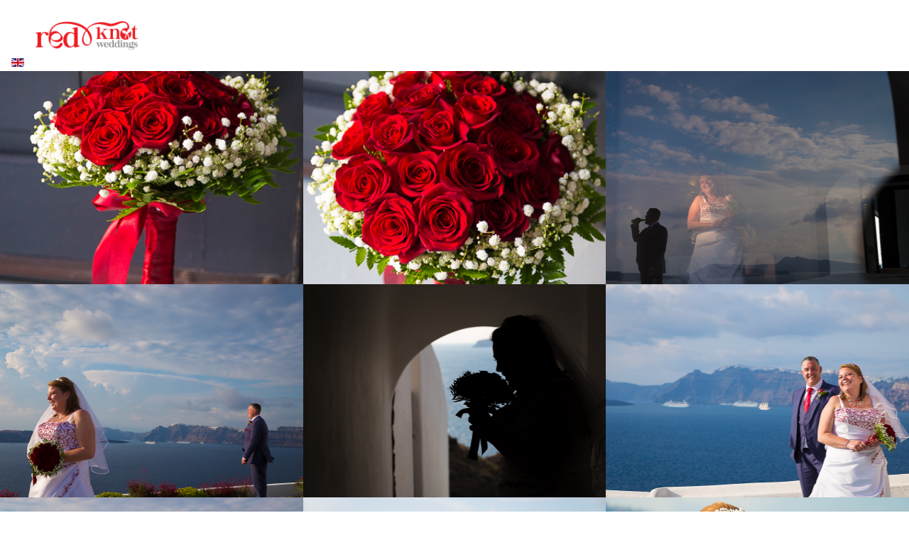

--- FILE ---
content_type: text/html; charset=utf-8
request_url: https://www.bestweddingsinsantorini.com/gallery-weddings-in-santorini/santorini-romantic-beach-wedding
body_size: 6910
content:
<!DOCTYPE html>
<html prefix="og: http://ogp.me/ns#" xmlns="http://www.w3.org/1999/xhtml" xml:lang="en-gb" lang="en-gb" dir="ltr">
<head>
   
    <meta http-equiv="Content-Type" content="text/html;charset=UTF-8">
    
    <!-- META -->
    <meta name="viewport" content="width=device-width, user-scalable=no">
	<base href="https://www.bestweddingsinsantorini.com/gallery-weddings-in-santorini/santorini-romantic-beach-wedding" />
	<meta http-equiv="content-type" content="text/html; charset=utf-8" />
	<meta name="keywords" content="beach weddings santorini, wedding beach ceremony, beach weddings abroad, santorini, greece, destination weddings, santorini weddings, beach weddings, greek islands" />
	<meta name="title" content="Helga &amp; Chris Romantic Beach wedding in Santorini" />
	<meta property="og:url" content="https://www.bestweddingsinsantorini.com/gallery-weddings-in-santorini/santorini-romantic-beach-wedding" />
	<meta property="og:title" content="Santorini Beach Weddings - Red Knot Weddings &amp; Events" />
	<meta property="og:type" content="article" />
	<meta property="og:image" content="https://www.bestweddingsinsantorini.com/media/k2/items/cache/3749aaa8ee129d7e919bddcc7e09cd36_M.jpg" />
	<meta name="image" content="https://www.bestweddingsinsantorini.com/media/k2/items/cache/3749aaa8ee129d7e919bddcc7e09cd36_M.jpg" />
	<meta property="og:description" content="Romantic beach wedding in Santorini, Greece. A stunning wedding ceremony on the beach with a seaside candle light dinner for two." />
	<meta name="description" content="Romantic beach wedding in Santorini, Greece. A stunning wedding ceremony on the beach with a seaside candle light dinner for two." />
	<meta name="generator" content="Joomla! - Open Source Content Management" />
	<title>Santorini Beach Weddings - Red Knot Weddings &amp; Events</title>
	<link href="/templates/maya/favicon.ico" rel="shortcut icon" type="image/vnd.microsoft.icon" />
	<link href="/media/system/css/modal.css?895698416983d2c1f39a71be28c18c7b" rel="stylesheet" type="text/css" />
	<link href="/components/com_k2/css/k2.css" rel="stylesheet" type="text/css" />
	<link href="/media/mod_languages/css/template.css?895698416983d2c1f39a71be28c18c7b" rel="stylesheet" type="text/css" />
	<script type="application/json" class="joomla-script-options new">{"csrf.token":"58e8a2bf8717b8e209c4e1dedc3dc45c","system.paths":{"root":"","base":""}}</script>
	<script src="/media/system/js/mootools-core.js?895698416983d2c1f39a71be28c18c7b" type="text/javascript"></script>
	<script src="/media/system/js/core.js?895698416983d2c1f39a71be28c18c7b" type="text/javascript"></script>
	<script src="/media/system/js/mootools-more.js?895698416983d2c1f39a71be28c18c7b" type="text/javascript"></script>
	<script src="/media/system/js/modal.js?895698416983d2c1f39a71be28c18c7b" type="text/javascript"></script>
	<script src="/media/jui/js/jquery.min.js?895698416983d2c1f39a71be28c18c7b" type="text/javascript"></script>
	<script src="/media/jui/js/jquery-noconflict.js?895698416983d2c1f39a71be28c18c7b" type="text/javascript"></script>
	<script src="/media/jui/js/jquery-migrate.min.js?895698416983d2c1f39a71be28c18c7b" type="text/javascript"></script>
	<script src="/components/com_k2/js/k2.js?v2.6.8&amp;sitepath=/" type="text/javascript"></script>
	<script type="text/javascript">

		jQuery(function($) {
			SqueezeBox.initialize({});
			initSqueezeBox();
			$(document).on('subform-row-add', initSqueezeBox);

			function initSqueezeBox(event, container)
			{
				SqueezeBox.assign($(container || document).find('a.modal').get(), {
					parse: 'rel'
				});
			}
		});

		window.jModalClose = function () {
			SqueezeBox.close();
		};

		// Add extra modal close functionality for tinyMCE-based editors
		document.onreadystatechange = function () {
			if (document.readyState == 'interactive' && typeof tinyMCE != 'undefined' && tinyMCE)
			{
				if (typeof window.jModalClose_no_tinyMCE === 'undefined')
				{
					window.jModalClose_no_tinyMCE = typeof(jModalClose) == 'function'  ?  jModalClose  :  false;

					jModalClose = function () {
						if (window.jModalClose_no_tinyMCE) window.jModalClose_no_tinyMCE.apply(this, arguments);
						tinyMCE.activeEditor.windowManager.close();
					};
				}

				if (typeof window.SqueezeBoxClose_no_tinyMCE === 'undefined')
				{
					if (typeof(SqueezeBox) == 'undefined')  SqueezeBox = {};
					window.SqueezeBoxClose_no_tinyMCE = typeof(SqueezeBox.close) == 'function'  ?  SqueezeBox.close  :  false;

					SqueezeBox.close = function () {
						if (window.SqueezeBoxClose_no_tinyMCE)  window.SqueezeBoxClose_no_tinyMCE.apply(this, arguments);
						tinyMCE.activeEditor.windowManager.close();
					};
				}
			}
		};
		
	</script>

	  
    <style type="text/css">
    #jpreOverlay{display: none !important;}
    </style>
    	<!-- CSS LIBS -->
    <link href='https://www.bestweddingsinsantorini.com/templates/maya/css/style.css' rel='stylesheet' type="text/css">
    <link href='https://www.bestweddingsinsantorini.com/templates/maya/css/animate.css' rel='stylesheet' type="text/css">
    <link href='https://www.bestweddingsinsantorini.com/templates/maya/css/custom.css' rel='stylesheet' type="text/css">
    <link href='https://www.bestweddingsinsantorini.com/templates/maya/css/btcustom.css' rel='stylesheet' type="text/css">
    <link href='https://www.bestweddingsinsantorini.com/templates/maya/css/grid.css' rel='stylesheet' type="text/css">
    <link href='https://www.bestweddingsinsantorini.com/templates/maya/css/icons.css' rel='stylesheet' type="text/css">
        <link href='https://www.bestweddingsinsantorini.com/templates/maya/css/jpreloader.css' rel='stylesheet' type="text/css">
        <link href='https://www.bestweddingsinsantorini.com/templates/maya/css/jquery-ui.css' rel='stylesheet' type="text/css">
    <link href='https://www.bestweddingsinsantorini.com/templates/maya/css/jquery.fancybox.css' rel='stylesheet' type="text/css">
    <link href='https://www.bestweddingsinsantorini.com/templates/maya/css/lightbox.css' rel='stylesheet' type="text/css">
    <link href='https://www.bestweddingsinsantorini.com/templates/maya/css/owl.carousel.css' rel='stylesheet' type="text/css">
    <link href='https://www.bestweddingsinsantorini.com/templates/maya/css/owl.transitions.css' rel='stylesheet' type="text/css">
    <link href='https://www.bestweddingsinsantorini.com/templates/maya/css/responsive.css' rel='stylesheet' type="text/css">
    <link href='https://www.bestweddingsinsantorini.com/templates/maya/css/YTPlayer.css' rel='stylesheet' type="text/css">
    
    <!-- GOOGLE FONTS -->
    <link href='http://fonts.googleapis.com/css?family=Lato:400,700,300' rel='stylesheet' type='text/css'>
    <!-- LESS stylesheet for managing color presets -->
    <link rel="stylesheet/less" type="text/css" 
        href="/templates/maya/less/color.php?group1=694a03&amp;group2=694a03">
	<!-- LESS JS engine-->
    <script src="/templates/maya/less/less-1.5.0.min.js"></script>
    
	<!--[if lt IE 9]>
		<script src="/media/jui/js/html5.js"></script>
	<![endif]-->
	<script src='https://www.google.com/recaptcha/api.js'></script>

</head>

<body class="site com_k2 view-item layout-item no-task itemid-196">
	<script>
  (function(i,s,o,g,r,a,m){i['GoogleAnalyticsObject']=r;i[r]=i[r]||function(){
  (i[r].q=i[r].q||[]).push(arguments)},i[r].l=1*new Date();a=s.createElement(o),
  m=s.getElementsByTagName(o)[0];a.async=1;a.src=g;m.parentNode.insertBefore(a,m)
  })(window,document,'script','https://www.google-analytics.com/analytics.js','ga');

  ga('create', 'UA-81235549-1', 'auto');
  ga('send', 'pageview');

</script>    <input type="hidden" id="bt_loader" value="1" />
    <div id="wrap">
    
        <header class="transit header-clear">
    
        <div id="logo-white" class="logo"><a href="https://www.bestweddingsinsantorini.com/">
        <img src="https://www.bestweddingsinsantorini.com/images/RED_KNOT_2.png" alt="Red Knot Weddings & Events" />        </a></div>
        <div id="logo-dark" class="logo"><a href="https://www.bestweddingsinsantorini.com/">
        <img src="https://www.bestweddingsinsantorini.com/images/RED_KNOT_2.png" alt="Red Knot Weddings & Events" />        </a></div>
        <div id="logo-short" class="logo"><a href="https://www.bestweddingsinsantorini.com/">
        <img class="brd-nd-clr" src="https://www.bestweddingsinsantorini.com/images/148X40_RED_KNOT.png" alt="Red Knot Weddings & Events" />        </a></div>
    
        <nav class="main-menu">
                
            <!-- main menu 
    			================================================== -->
                        <ul class=" ">
<li class="item-164"><a class=" active"href="/" >Home</a></li><li class="item-167"><a class=""href="/wedding-planner-santorini-greece" >About us</a></li><li class="item-169 deeper menu-item-parent"><a class=""href="/wedding-planning-greece" >Services</a><ul class="sub-menu"><li class="item-198"><a class=""href="/wedding-planning-greece/santorini-travel-services" >Travel Services</a></li></ul></li><li class="item-183 deeper menu-item-parent"><a class=""href="/santorini-wedding-packages" >Wedding packages</a><ul class="sub-menu"><li class="item-188"><a class=""href="/santorini-wedding-packages/santorini-civil-wedding-packages" >Civil wedding packages </a></li><li class="item-199"><a class=""href="/santorini-wedding-packages/santorini-symbolic-wedding-vow-renewal-packages" >Vow Renewal Packages</a></li><li class="item-200"><a class=""href="/santorini-wedding-packages/santorini-luxury-wedding-packages" >Luxury Wedding Packages</a></li></ul></li><li class="item-137 btactive"><a class=" active"href="/gallery-weddings-in-santorini" >Portfolio</a></li><li class="item-171"><a class=""href="/santorini-weddings-blog" >Blog</a></li><li class="item-173"><a class=""href="/contact" >Contact us</a></li></ul>

                        <!-- end main menu 
    			================================================== -->
            
        </nav>
        
        <div id="quick-icons">
        	
            <ul class="info-menu">
                <li><a title="Contact" href="mailto:info@bestweddingsinsantorini.com"><i class="icon-mail"></i></a></li>
                <li><a title="Like us" href="https://www.facebook.com/redknotweddings" target="_blank"><i class="icon-facebook"></i></a></li>
				<li><a title="Follow us" href="https://twitter.com/redknotweddings" target="_blank"><i class="icon-twitter"></i></a></li>
				<li><a title="Follow us"href="https://www.instagram.com/redknotweddings" target="_blank"><i class="icon-instagram"></i></a></li>
				<li><a title="Follow us" href="https://pinterest.com/redknotweddings" target="_blank"><i class="icon-pinterest"></i></a></li>
				<li><a title="Follow us" href="https://plus.google.com/u/0/113302312243925102761" target="_blank"><i class="icon-googleplus"></i></a></li>
            </ul>
            
            <ul class="switch-menu">
                <li class="open-menu"><i class="icon-menu"></i></li>
            </ul>
                   
            <!-- mobile language 
    			================================================== -->
                        <div class="mod-languages">

	<ul class="lang-inline" dir="ltr">
									<li class="lang-active">
			<a href="https://www.bestweddingsinsantorini.com/gallery-weddings-in-santorini/santorini-romantic-beach-wedding">
												<img src="/media/mod_languages/images/en.gif" alt="English (UK)" title="English (UK)" />										</a>
			</li>
				</ul>

</div>

                        <!-- end mobile language -->
            
            <div class="clear"></div>
            
    	</div>
        
        <div class="clear"></div>
        
    </header>
    
    <nav id="mobile-menu">
                
        <!-- mobile menu 
			================================================== -->
                <ul class=" ">
<li class="item-164"><a class=" active"href="/" >Home</a></li><li class="item-167"><a class=""href="/wedding-planner-santorini-greece" >About us</a></li><li class="item-169 deeper menu-item-parent"><a class=""href="/wedding-planning-greece" >Services</a><ul class="sub-menu"><li class="item-198"><a class=""href="/wedding-planning-greece/santorini-travel-services" >Travel Services</a></li></ul></li><li class="item-183 deeper menu-item-parent"><a class=""href="/santorini-wedding-packages" >Wedding packages</a><ul class="sub-menu"><li class="item-188"><a class=""href="/santorini-wedding-packages/santorini-civil-wedding-packages" >Civil wedding packages </a></li><li class="item-199"><a class=""href="/santorini-wedding-packages/santorini-symbolic-wedding-vow-renewal-packages" >Vow Renewal Packages</a></li><li class="item-200"><a class=""href="/santorini-wedding-packages/santorini-luxury-wedding-packages" >Luxury Wedding Packages</a></li></ul></li><li class="item-137 btactive"><a class=" active"href="/gallery-weddings-in-santorini" >Portfolio</a></li><li class="item-171"><a class=""href="/santorini-weddings-blog" >Blog</a></li><li class="item-173"><a class=""href="/contact" >Contact us</a></li></ul>

                <!-- end mobile menu 
			================================================== -->
            
    </nav>
    <!-- // MENU / LOG -->
    
        <!-- home 
			================================================== -->
        		<!-- End home -->
        <!-- user1 
			================================================== -->
                <!-- end user1 
			================================================== -->
        <!-- user2 
			================================================== -->
                <!-- end user2 
			================================================== -->
        <!-- user3 
			================================================== -->
                <!-- end user3 
			================================================== -->
            <!-- user4 
			================================================== -->
                <!-- end user4 
			================================================== -->
                 
        <main id="content" role="main" >
        <div id="item" class="page">
                                <article class="">
                <!-- Begin Content -->
                <div id="system-message-container">
	</div>

                
<div class="grid-content marg-top-100">
            
        <div class="gallery-list row">
                    	<div class="gallery-box col-1-3">
                                    
                <div class="gallery-thumb" style="background-image: url('https://www.bestweddingsinsantorini.com/images/gallery/wedding couple_beach_wedding_06/01-bridal-bouquet-red-roses-santorini-weddings.JPG');">
                                                                
                    <div class="gallery-caption transit">
                        <div class="gallery-icon"><a title="Helga &amp; Chris Romantic Beach wedding in Santorini" href="https://www.bestweddingsinsantorini.com/images/gallery/wedding couple_beach_wedding_06/01-bridal-bouquet-red-roses-santorini-weddings.JPG" rel="category" class="lightbox"><i class="icon-zoom-in"></i></a></div>
                    </div>
                    
                </div>
            
            </div>
                    	<div class="gallery-box col-1-3">
                                    
                <div class="gallery-thumb" style="background-image: url('https://www.bestweddingsinsantorini.com/images/gallery/wedding couple_beach_wedding_06/02-red-roses-bouquet-destination-weddings-santorini.JPG');">
                                                                
                    <div class="gallery-caption transit">
                        <div class="gallery-icon"><a title="Helga &amp; Chris Romantic Beach wedding in Santorini" href="https://www.bestweddingsinsantorini.com/images/gallery/wedding couple_beach_wedding_06/02-red-roses-bouquet-destination-weddings-santorini.JPG" rel="category" class="lightbox"><i class="icon-zoom-in"></i></a></div>
                    </div>
                    
                </div>
            
            </div>
                    	<div class="gallery-box col-1-3">
                                    
                <div class="gallery-thumb" style="background-image: url('https://www.bestweddingsinsantorini.com/images/gallery/wedding couple_beach_wedding_06/03-getting-ready-wedding-couple-santorini.JPG');">
                                                                
                    <div class="gallery-caption transit">
                        <div class="gallery-icon"><a title="Helga &amp; Chris Romantic Beach wedding in Santorini" href="https://www.bestweddingsinsantorini.com/images/gallery/wedding couple_beach_wedding_06/03-getting-ready-wedding-couple-santorini.JPG" rel="category" class="lightbox"><i class="icon-zoom-in"></i></a></div>
                    </div>
                    
                </div>
            
            </div>
                    	<div class="gallery-box col-1-3">
                                    
                <div class="gallery-thumb" style="background-image: url('https://www.bestweddingsinsantorini.com/images/gallery/wedding couple_beach_wedding_06/04-wedding-couple-photoshoot-destination-weddings-santorini.JPG');">
                                                                
                    <div class="gallery-caption transit">
                        <div class="gallery-icon"><a title="Helga &amp; Chris Romantic Beach wedding in Santorini" href="https://www.bestweddingsinsantorini.com/images/gallery/wedding couple_beach_wedding_06/04-wedding-couple-photoshoot-destination-weddings-santorini.JPG" rel="category" class="lightbox"><i class="icon-zoom-in"></i></a></div>
                    </div>
                    
                </div>
            
            </div>
                    	<div class="gallery-box col-1-3">
                                    
                <div class="gallery-thumb" style="background-image: url('https://www.bestweddingsinsantorini.com/images/gallery/wedding couple_beach_wedding_06/05-bride-photoshoot-red-roses-bouquet-santorini.JPG');">
                                                                
                    <div class="gallery-caption transit">
                        <div class="gallery-icon"><a title="Helga &amp; Chris Romantic Beach wedding in Santorini" href="https://www.bestweddingsinsantorini.com/images/gallery/wedding couple_beach_wedding_06/05-bride-photoshoot-red-roses-bouquet-santorini.JPG" rel="category" class="lightbox"><i class="icon-zoom-in"></i></a></div>
                    </div>
                    
                </div>
            
            </div>
                    	<div class="gallery-box col-1-3">
                                    
                <div class="gallery-thumb" style="background-image: url('https://www.bestweddingsinsantorini.com/images/gallery/wedding couple_beach_wedding_06/06-wedding-couple-photoshoot-caldera-santorini.JPG');">
                                                                
                    <div class="gallery-caption transit">
                        <div class="gallery-icon"><a title="Helga &amp; Chris Romantic Beach wedding in Santorini" href="https://www.bestweddingsinsantorini.com/images/gallery/wedding couple_beach_wedding_06/06-wedding-couple-photoshoot-caldera-santorini.JPG" rel="category" class="lightbox"><i class="icon-zoom-in"></i></a></div>
                    </div>
                    
                </div>
            
            </div>
                    	<div class="gallery-box col-1-3">
                                    
                <div class="gallery-thumb" style="background-image: url('https://www.bestweddingsinsantorini.com/images/gallery/wedding couple_beach_wedding_06/07-wedding-couple-photoshoot-santorini-weddings-abroad.JPG');">
                                                                
                    <div class="gallery-caption transit">
                        <div class="gallery-icon"><a title="Helga &amp; Chris Romantic Beach wedding in Santorini" href="https://www.bestweddingsinsantorini.com/images/gallery/wedding couple_beach_wedding_06/07-wedding-couple-photoshoot-santorini-weddings-abroad.JPG" rel="category" class="lightbox"><i class="icon-zoom-in"></i></a></div>
                    </div>
                    
                </div>
            
            </div>
                    	<div class="gallery-box col-1-3">
                                    
                <div class="gallery-thumb" style="background-image: url('https://www.bestweddingsinsantorini.com/images/gallery/wedding couple_beach_wedding_06/08-red-rose-bouquet-wedding-couple-photoshoot-santorini-destination-weddings.JPG');">
                                                                
                    <div class="gallery-caption transit">
                        <div class="gallery-icon"><a title="Helga &amp; Chris Romantic Beach wedding in Santorini" href="https://www.bestweddingsinsantorini.com/images/gallery/wedding couple_beach_wedding_06/08-red-rose-bouquet-wedding-couple-photoshoot-santorini-destination-weddings.JPG" rel="category" class="lightbox"><i class="icon-zoom-in"></i></a></div>
                    </div>
                    
                </div>
            
            </div>
                    	<div class="gallery-box col-1-3">
                                    
                <div class="gallery-thumb" style="background-image: url('https://www.bestweddingsinsantorini.com/images/gallery/wedding couple_beach_wedding_06/09-bride-groom-photoshoot-santorini-weddings-abroad.JPG');">
                                                                
                    <div class="gallery-caption transit">
                        <div class="gallery-icon"><a title="Helga &amp; Chris Romantic Beach wedding in Santorini" href="https://www.bestweddingsinsantorini.com/images/gallery/wedding couple_beach_wedding_06/09-bride-groom-photoshoot-santorini-weddings-abroad.JPG" rel="category" class="lightbox"><i class="icon-zoom-in"></i></a></div>
                    </div>
                    
                </div>
            
            </div>
                    	<div class="gallery-box col-1-3">
                                    
                <div class="gallery-thumb" style="background-image: url('https://www.bestweddingsinsantorini.com/images/gallery/wedding couple_beach_wedding_06/10-beach-wedding-venue-santorini.JPG');">
                                                                
                    <div class="gallery-caption transit">
                        <div class="gallery-icon"><a title="Helga &amp; Chris Romantic Beach wedding in Santorini" href="https://www.bestweddingsinsantorini.com/images/gallery/wedding couple_beach_wedding_06/10-beach-wedding-venue-santorini.JPG" rel="category" class="lightbox"><i class="icon-zoom-in"></i></a></div>
                    </div>
                    
                </div>
            
            </div>
                    	<div class="gallery-box col-1-3">
                                    
                <div class="gallery-thumb" style="background-image: url('https://www.bestweddingsinsantorini.com/images/gallery/wedding couple_beach_wedding_06/11-beach-destination-weddings-santorini.JPG');">
                                                                
                    <div class="gallery-caption transit">
                        <div class="gallery-icon"><a title="Helga &amp; Chris Romantic Beach wedding in Santorini" href="https://www.bestweddingsinsantorini.com/images/gallery/wedding couple_beach_wedding_06/11-beach-destination-weddings-santorini.JPG" rel="category" class="lightbox"><i class="icon-zoom-in"></i></a></div>
                    </div>
                    
                </div>
            
            </div>
                    	<div class="gallery-box col-1-3">
                                    
                <div class="gallery-thumb" style="background-image: url('https://www.bestweddingsinsantorini.com/images/gallery/wedding couple_beach_wedding_06/12-ceremony-details-beach-wedding-santorini.JPG');">
                                                                
                    <div class="gallery-caption transit">
                        <div class="gallery-icon"><a title="Helga &amp; Chris Romantic Beach wedding in Santorini" href="https://www.bestweddingsinsantorini.com/images/gallery/wedding couple_beach_wedding_06/12-ceremony-details-beach-wedding-santorini.JPG" rel="category" class="lightbox"><i class="icon-zoom-in"></i></a></div>
                    </div>
                    
                </div>
            
            </div>
                    	<div class="gallery-box col-1-3">
                                    
                <div class="gallery-thumb" style="background-image: url('https://www.bestweddingsinsantorini.com/images/gallery/wedding couple_beach_wedding_06/13-wedding-pillow-rings-beach-weddings-santorini.JPG');">
                                                                
                    <div class="gallery-caption transit">
                        <div class="gallery-icon"><a title="Helga &amp; Chris Romantic Beach wedding in Santorini" href="https://www.bestweddingsinsantorini.com/images/gallery/wedding couple_beach_wedding_06/13-wedding-pillow-rings-beach-weddings-santorini.JPG" rel="category" class="lightbox"><i class="icon-zoom-in"></i></a></div>
                    </div>
                    
                </div>
            
            </div>
                    	<div class="gallery-box col-1-3">
                                    
                <div class="gallery-thumb" style="background-image: url('https://www.bestweddingsinsantorini.com/images/gallery/wedding couple_beach_wedding_06/14-wooden-heart-beach-weddings-santorini.JPG');">
                                                                
                    <div class="gallery-caption transit">
                        <div class="gallery-icon"><a title="Helga &amp; Chris Romantic Beach wedding in Santorini" href="https://www.bestweddingsinsantorini.com/images/gallery/wedding couple_beach_wedding_06/14-wooden-heart-beach-weddings-santorini.JPG" rel="category" class="lightbox"><i class="icon-zoom-in"></i></a></div>
                    </div>
                    
                </div>
            
            </div>
                    	<div class="gallery-box col-1-3">
                                    
                <div class="gallery-thumb" style="background-image: url('https://www.bestweddingsinsantorini.com/images/gallery/wedding couple_beach_wedding_06/15-decoration-beach-weddings-torches-aisle-santorini.JPG');">
                                                                
                    <div class="gallery-caption transit">
                        <div class="gallery-icon"><a title="Helga &amp; Chris Romantic Beach wedding in Santorini" href="https://www.bestweddingsinsantorini.com/images/gallery/wedding couple_beach_wedding_06/15-decoration-beach-weddings-torches-aisle-santorini.JPG" rel="category" class="lightbox"><i class="icon-zoom-in"></i></a></div>
                    </div>
                    
                </div>
            
            </div>
                    	<div class="gallery-box col-1-3">
                                    
                <div class="gallery-thumb" style="background-image: url('https://www.bestweddingsinsantorini.com/images/gallery/wedding couple_beach_wedding_06/16-ceremony-destination-beach-weddings-santorini.JPG');">
                                                                
                    <div class="gallery-caption transit">
                        <div class="gallery-icon"><a title="Helga &amp; Chris Romantic Beach wedding in Santorini" href="https://www.bestweddingsinsantorini.com/images/gallery/wedding couple_beach_wedding_06/16-ceremony-destination-beach-weddings-santorini.JPG" rel="category" class="lightbox"><i class="icon-zoom-in"></i></a></div>
                    </div>
                    
                </div>
            
            </div>
                    	<div class="gallery-box col-1-3">
                                    
                <div class="gallery-thumb" style="background-image: url('https://www.bestweddingsinsantorini.com/images/gallery/wedding couple_beach_wedding_06/17-ceremony-beach-weddings-santorini.JPG');">
                                                                
                    <div class="gallery-caption transit">
                        <div class="gallery-icon"><a title="Helga &amp; Chris Romantic Beach wedding in Santorini" href="https://www.bestweddingsinsantorini.com/images/gallery/wedding couple_beach_wedding_06/17-ceremony-beach-weddings-santorini.JPG" rel="category" class="lightbox"><i class="icon-zoom-in"></i></a></div>
                    </div>
                    
                </div>
            
            </div>
                    	<div class="gallery-box col-1-3">
                                    
                <div class="gallery-thumb" style="background-image: url('https://www.bestweddingsinsantorini.com/images/gallery/wedding couple_beach_wedding_06/18-destinatio-wedding-on-the-beach-santorini.JPG');">
                                                                
                    <div class="gallery-caption transit">
                        <div class="gallery-icon"><a title="Helga &amp; Chris Romantic Beach wedding in Santorini" href="https://www.bestweddingsinsantorini.com/images/gallery/wedding couple_beach_wedding_06/18-destinatio-wedding-on-the-beach-santorini.JPG" rel="category" class="lightbox"><i class="icon-zoom-in"></i></a></div>
                    </div>
                    
                </div>
            
            </div>
                    	<div class="gallery-box col-1-3">
                                    
                <div class="gallery-thumb" style="background-image: url('https://www.bestweddingsinsantorini.com/images/gallery/wedding couple_beach_wedding_06/19-beach-weddings-abroad-santorini-greece.JPG');">
                                                                
                    <div class="gallery-caption transit">
                        <div class="gallery-icon"><a title="Helga &amp; Chris Romantic Beach wedding in Santorini" href="https://www.bestweddingsinsantorini.com/images/gallery/wedding couple_beach_wedding_06/19-beach-weddings-abroad-santorini-greece.JPG" rel="category" class="lightbox"><i class="icon-zoom-in"></i></a></div>
                    </div>
                    
                </div>
            
            </div>
                    	<div class="gallery-box col-1-3">
                                    
                <div class="gallery-thumb" style="background-image: url('https://www.bestweddingsinsantorini.com/images/gallery/wedding couple_beach_wedding_06/20-ceremony-beach-weddings-abroad-greece.JPG');">
                                                                
                    <div class="gallery-caption transit">
                        <div class="gallery-icon"><a title="Helga &amp; Chris Romantic Beach wedding in Santorini" href="https://www.bestweddingsinsantorini.com/images/gallery/wedding couple_beach_wedding_06/20-ceremony-beach-weddings-abroad-greece.JPG" rel="category" class="lightbox"><i class="icon-zoom-in"></i></a></div>
                    </div>
                    
                </div>
            
            </div>
                    	<div class="gallery-box col-1-3">
                                    
                <div class="gallery-thumb" style="background-image: url('https://www.bestweddingsinsantorini.com/images/gallery/wedding couple_beach_wedding_06/21-beach-weddings-santorini-greece.JPG');">
                                                                
                    <div class="gallery-caption transit">
                        <div class="gallery-icon"><a title="Helga &amp; Chris Romantic Beach wedding in Santorini" href="https://www.bestweddingsinsantorini.com/images/gallery/wedding couple_beach_wedding_06/21-beach-weddings-santorini-greece.JPG" rel="category" class="lightbox"><i class="icon-zoom-in"></i></a></div>
                    </div>
                    
                </div>
            
            </div>
                    	<div class="gallery-box col-1-3">
                                    
                <div class="gallery-thumb" style="background-image: url('https://www.bestweddingsinsantorini.com/images/gallery/wedding couple_beach_wedding_06/22-destination-beach-weddings-santorini-greece.JPG');">
                                                                
                    <div class="gallery-caption transit">
                        <div class="gallery-icon"><a title="Helga &amp; Chris Romantic Beach wedding in Santorini" href="https://www.bestweddingsinsantorini.com/images/gallery/wedding couple_beach_wedding_06/22-destination-beach-weddings-santorini-greece.JPG" rel="category" class="lightbox"><i class="icon-zoom-in"></i></a></div>
                    </div>
                    
                </div>
            
            </div>
                    	<div class="gallery-box col-1-3">
                                    
                <div class="gallery-thumb" style="background-image: url('https://www.bestweddingsinsantorini.com/images/gallery/wedding couple_beach_wedding_06/23-getting-married-abroad-greece-santorini.JPG');">
                                                                
                    <div class="gallery-caption transit">
                        <div class="gallery-icon"><a title="Helga &amp; Chris Romantic Beach wedding in Santorini" href="https://www.bestweddingsinsantorini.com/images/gallery/wedding couple_beach_wedding_06/23-getting-married-abroad-greece-santorini.JPG" rel="category" class="lightbox"><i class="icon-zoom-in"></i></a></div>
                    </div>
                    
                </div>
            
            </div>
                    	<div class="gallery-box col-1-3">
                                    
                <div class="gallery-thumb" style="background-image: url('https://www.bestweddingsinsantorini.com/images/gallery/wedding couple_beach_wedding_06/24-destination-weddings-beach-santorini.JPG');">
                                                                
                    <div class="gallery-caption transit">
                        <div class="gallery-icon"><a title="Helga &amp; Chris Romantic Beach wedding in Santorini" href="https://www.bestweddingsinsantorini.com/images/gallery/wedding couple_beach_wedding_06/24-destination-weddings-beach-santorini.JPG" rel="category" class="lightbox"><i class="icon-zoom-in"></i></a></div>
                    </div>
                    
                </div>
            
            </div>
                    	<div class="gallery-box col-1-3">
                                    
                <div class="gallery-thumb" style="background-image: url('https://www.bestweddingsinsantorini.com/images/gallery/wedding couple_beach_wedding_06/25-newlyweds-ceremony-destination-weddings-greece.JPG');">
                                                                
                    <div class="gallery-caption transit">
                        <div class="gallery-icon"><a title="Helga &amp; Chris Romantic Beach wedding in Santorini" href="https://www.bestweddingsinsantorini.com/images/gallery/wedding couple_beach_wedding_06/25-newlyweds-ceremony-destination-weddings-greece.JPG" rel="category" class="lightbox"><i class="icon-zoom-in"></i></a></div>
                    </div>
                    
                </div>
            
            </div>
                    	<div class="gallery-box col-1-3">
                                    
                <div class="gallery-thumb" style="background-image: url('https://www.bestweddingsinsantorini.com/images/gallery/wedding couple_beach_wedding_06/26-wedding-cake-destination-weddings-greece.JPG');">
                                                                
                    <div class="gallery-caption transit">
                        <div class="gallery-icon"><a title="Helga &amp; Chris Romantic Beach wedding in Santorini" href="https://www.bestweddingsinsantorini.com/images/gallery/wedding couple_beach_wedding_06/26-wedding-cake-destination-weddings-greece.JPG" rel="category" class="lightbox"><i class="icon-zoom-in"></i></a></div>
                    </div>
                    
                </div>
            
            </div>
                    	<div class="gallery-box col-1-3">
                                    
                <div class="gallery-thumb" style="background-image: url('https://www.bestweddingsinsantorini.com/images/gallery/wedding couple_beach_wedding_06/27-cut-wedding-cake-couple-beach-weddings-abroad-santorini.JPG');">
                                                                
                    <div class="gallery-caption transit">
                        <div class="gallery-icon"><a title="Helga &amp; Chris Romantic Beach wedding in Santorini" href="https://www.bestweddingsinsantorini.com/images/gallery/wedding couple_beach_wedding_06/27-cut-wedding-cake-couple-beach-weddings-abroad-santorini.JPG" rel="category" class="lightbox"><i class="icon-zoom-in"></i></a></div>
                    </div>
                    
                </div>
            
            </div>
                    	<div class="gallery-box col-1-3">
                                    
                <div class="gallery-thumb" style="background-image: url('https://www.bestweddingsinsantorini.com/images/gallery/wedding couple_beach_wedding_06/28-cut-wedding-cake-weddings-santorini.JPG');">
                                                                
                    <div class="gallery-caption transit">
                        <div class="gallery-icon"><a title="Helga &amp; Chris Romantic Beach wedding in Santorini" href="https://www.bestweddingsinsantorini.com/images/gallery/wedding couple_beach_wedding_06/28-cut-wedding-cake-weddings-santorini.JPG" rel="category" class="lightbox"><i class="icon-zoom-in"></i></a></div>
                    </div>
                    
                </div>
            
            </div>
                    	<div class="gallery-box col-1-3">
                                    
                <div class="gallery-thumb" style="background-image: url('https://www.bestweddingsinsantorini.com/images/gallery/wedding couple_beach_wedding_06/29-wedding-couple-beach-destination-weddings-santorini-greece.JPG');">
                                                                
                    <div class="gallery-caption transit">
                        <div class="gallery-icon"><a title="Helga &amp; Chris Romantic Beach wedding in Santorini" href="https://www.bestweddingsinsantorini.com/images/gallery/wedding couple_beach_wedding_06/29-wedding-couple-beach-destination-weddings-santorini-greece.JPG" rel="category" class="lightbox"><i class="icon-zoom-in"></i></a></div>
                    </div>
                    
                </div>
            
            </div>
                    	<div class="gallery-box col-1-3">
                                    
                <div class="gallery-thumb" style="background-image: url('https://www.bestweddingsinsantorini.com/images/gallery/wedding couple_beach_wedding_06/30-wedding-couple-beach-weddings-santorini-greece.JPG');">
                                                                
                    <div class="gallery-caption transit">
                        <div class="gallery-icon"><a title="Helga &amp; Chris Romantic Beach wedding in Santorini" href="https://www.bestweddingsinsantorini.com/images/gallery/wedding couple_beach_wedding_06/30-wedding-couple-beach-weddings-santorini-greece.JPG" rel="category" class="lightbox"><i class="icon-zoom-in"></i></a></div>
                    </div>
                    
                </div>
            
            </div>
                    	<div class="gallery-box col-1-3">
                                    
                <div class="gallery-thumb" style="background-image: url('https://www.bestweddingsinsantorini.com/images/gallery/wedding couple_beach_wedding_06/31-sunset-photoshooting-couple-beach-weddings-santorini.JPG');">
                                                                
                    <div class="gallery-caption transit">
                        <div class="gallery-icon"><a title="Helga &amp; Chris Romantic Beach wedding in Santorini" href="https://www.bestweddingsinsantorini.com/images/gallery/wedding couple_beach_wedding_06/31-sunset-photoshooting-couple-beach-weddings-santorini.JPG" rel="category" class="lightbox"><i class="icon-zoom-in"></i></a></div>
                    </div>
                    
                </div>
            
            </div>
                    	<div class="gallery-box col-1-3">
                                    
                <div class="gallery-thumb" style="background-image: url('https://www.bestweddingsinsantorini.com/images/gallery/wedding couple_beach_wedding_06/32-newlyweds-beach-wedding-photoshooting-santorini.JPG');">
                                                                
                    <div class="gallery-caption transit">
                        <div class="gallery-icon"><a title="Helga &amp; Chris Romantic Beach wedding in Santorini" href="https://www.bestweddingsinsantorini.com/images/gallery/wedding couple_beach_wedding_06/32-newlyweds-beach-wedding-photoshooting-santorini.JPG" rel="category" class="lightbox"><i class="icon-zoom-in"></i></a></div>
                    </div>
                    
                </div>
            
            </div>
                    	<div class="gallery-box col-1-3">
                                    
                <div class="gallery-thumb" style="background-image: url('https://www.bestweddingsinsantorini.com/images/gallery/wedding couple_beach_wedding_06/33-couple-beach-wedding-abroad-greece.JPG');">
                                                                
                    <div class="gallery-caption transit">
                        <div class="gallery-icon"><a title="Helga &amp; Chris Romantic Beach wedding in Santorini" href="https://www.bestweddingsinsantorini.com/images/gallery/wedding couple_beach_wedding_06/33-couple-beach-wedding-abroad-greece.JPG" rel="category" class="lightbox"><i class="icon-zoom-in"></i></a></div>
                    </div>
                    
                </div>
            
            </div>
                    	<div class="gallery-box col-1-3">
                                    
                <div class="gallery-thumb" style="background-image: url('https://www.bestweddingsinsantorini.com/images/gallery/wedding couple_beach_wedding_06/34-newlyweds-beach-weddings-photoshooting-santorini.JPG');">
                                                                
                    <div class="gallery-caption transit">
                        <div class="gallery-icon"><a title="Helga &amp; Chris Romantic Beach wedding in Santorini" href="https://www.bestweddingsinsantorini.com/images/gallery/wedding couple_beach_wedding_06/34-newlyweds-beach-weddings-photoshooting-santorini.JPG" rel="category" class="lightbox"><i class="icon-zoom-in"></i></a></div>
                    </div>
                    
                </div>
            
            </div>
                    	<div class="gallery-box col-1-3">
                                    
                <div class="gallery-thumb" style="background-image: url('https://www.bestweddingsinsantorini.com/images/gallery/wedding couple_beach_wedding_06/35-bride-groom-beach-weddings-santorini.JPG');">
                                                                
                    <div class="gallery-caption transit">
                        <div class="gallery-icon"><a title="Helga &amp; Chris Romantic Beach wedding in Santorini" href="https://www.bestweddingsinsantorini.com/images/gallery/wedding couple_beach_wedding_06/35-bride-groom-beach-weddings-santorini.JPG" rel="category" class="lightbox"><i class="icon-zoom-in"></i></a></div>
                    </div>
                    
                </div>
            
            </div>
                    	<div class="gallery-box col-1-3">
                                    
                <div class="gallery-thumb" style="background-image: url('https://www.bestweddingsinsantorini.com/images/gallery/wedding couple_beach_wedding_06/36-beach-weddings-ideas-santorini.JPG');">
                                                                
                    <div class="gallery-caption transit">
                        <div class="gallery-icon"><a title="Helga &amp; Chris Romantic Beach wedding in Santorini" href="https://www.bestweddingsinsantorini.com/images/gallery/wedding couple_beach_wedding_06/36-beach-weddings-ideas-santorini.JPG" rel="category" class="lightbox"><i class="icon-zoom-in"></i></a></div>
                    </div>
                    
                </div>
            
            </div>
                    	<div class="gallery-box col-1-3">
                                    
                <div class="gallery-thumb" style="background-image: url('https://www.bestweddingsinsantorini.com/images/gallery/wedding couple_beach_wedding_06/37-wedding-couple-santorini-weddings-abroad.JPG');">
                                                                
                    <div class="gallery-caption transit">
                        <div class="gallery-icon"><a title="Helga &amp; Chris Romantic Beach wedding in Santorini" href="https://www.bestweddingsinsantorini.com/images/gallery/wedding couple_beach_wedding_06/37-wedding-couple-santorini-weddings-abroad.JPG" rel="category" class="lightbox"><i class="icon-zoom-in"></i></a></div>
                    </div>
                    
                </div>
            
            </div>
                    	<div class="gallery-box col-1-3">
                                    
                <div class="gallery-thumb" style="background-image: url('https://www.bestweddingsinsantorini.com/images/gallery/wedding couple_beach_wedding_06/38-beach-wedding-private-dinner-santorini.JPG');">
                                                                
                    <div class="gallery-caption transit">
                        <div class="gallery-icon"><a title="Helga &amp; Chris Romantic Beach wedding in Santorini" href="https://www.bestweddingsinsantorini.com/images/gallery/wedding couple_beach_wedding_06/38-beach-wedding-private-dinner-santorini.JPG" rel="category" class="lightbox"><i class="icon-zoom-in"></i></a></div>
                    </div>
                    
                </div>
            
            </div>
                    	<div class="gallery-box col-1-3">
                                    
                <div class="gallery-thumb" style="background-image: url('https://www.bestweddingsinsantorini.com/images/gallery/wedding couple_beach_wedding_06/39-beach-private-romantic-dinner-santorini.JPG');">
                                                                
                    <div class="gallery-caption transit">
                        <div class="gallery-icon"><a title="Helga &amp; Chris Romantic Beach wedding in Santorini" href="https://www.bestweddingsinsantorini.com/images/gallery/wedding couple_beach_wedding_06/39-beach-private-romantic-dinner-santorini.JPG" rel="category" class="lightbox"><i class="icon-zoom-in"></i></a></div>
                    </div>
                    
                </div>
            
            </div>
                    	<div class="gallery-box col-1-3">
                                    
                <div class="gallery-thumb" style="background-image: url('https://www.bestweddingsinsantorini.com/images/gallery/wedding couple_beach_wedding_06/40-table-decoration-private-dinner-beach-wedding-santorini.JPG');">
                                                                
                    <div class="gallery-caption transit">
                        <div class="gallery-icon"><a title="Helga &amp; Chris Romantic Beach wedding in Santorini" href="https://www.bestweddingsinsantorini.com/images/gallery/wedding couple_beach_wedding_06/40-table-decoration-private-dinner-beach-wedding-santorini.JPG" rel="category" class="lightbox"><i class="icon-zoom-in"></i></a></div>
                    </div>
                    
                </div>
            
            </div>
                    	<div class="gallery-box col-1-3">
                                    
                <div class="gallery-thumb" style="background-image: url('https://www.bestweddingsinsantorini.com/images/gallery/wedding couple_beach_wedding_06/41-wedding-details-wooden-heart-private-beach-dinner.JPG');">
                                                                
                    <div class="gallery-caption transit">
                        <div class="gallery-icon"><a title="Helga &amp; Chris Romantic Beach wedding in Santorini" href="https://www.bestweddingsinsantorini.com/images/gallery/wedding couple_beach_wedding_06/41-wedding-details-wooden-heart-private-beach-dinner.JPG" rel="category" class="lightbox"><i class="icon-zoom-in"></i></a></div>
                    </div>
                    
                </div>
            
            </div>
                    	<div class="gallery-box col-1-3">
                                    
                <div class="gallery-thumb" style="background-image: url('https://www.bestweddingsinsantorini.com/images/gallery/wedding couple_beach_wedding_06/42-romantic-dinner-beach-weddings-santorini.JPG');">
                                                                
                    <div class="gallery-caption transit">
                        <div class="gallery-icon"><a title="Helga &amp; Chris Romantic Beach wedding in Santorini" href="https://www.bestweddingsinsantorini.com/images/gallery/wedding couple_beach_wedding_06/42-romantic-dinner-beach-weddings-santorini.JPG" rel="category" class="lightbox"><i class="icon-zoom-in"></i></a></div>
                    </div>
                    
                </div>
            
            </div>
                    	<div class="gallery-box col-1-3">
                                    
                <div class="gallery-thumb" style="background-image: url('https://www.bestweddingsinsantorini.com/images/gallery/wedding couple_beach_wedding_06/43-table-wedding-decoration-beach-weddings-santorini.JPG');">
                                                                
                    <div class="gallery-caption transit">
                        <div class="gallery-icon"><a title="Helga &amp; Chris Romantic Beach wedding in Santorini" href="https://www.bestweddingsinsantorini.com/images/gallery/wedding couple_beach_wedding_06/43-table-wedding-decoration-beach-weddings-santorini.JPG" rel="category" class="lightbox"><i class="icon-zoom-in"></i></a></div>
                    </div>
                    
                </div>
            
            </div>
                    	<div class="gallery-box col-1-3">
                                    
                <div class="gallery-thumb" style="background-image: url('https://www.bestweddingsinsantorini.com/images/gallery/wedding couple_beach_wedding_06/44-wedding-decoration-candles-starfish-shell-beach-weddings-santorini.JPG');">
                                                                
                    <div class="gallery-caption transit">
                        <div class="gallery-icon"><a title="Helga &amp; Chris Romantic Beach wedding in Santorini" href="https://www.bestweddingsinsantorini.com/images/gallery/wedding couple_beach_wedding_06/44-wedding-decoration-candles-starfish-shell-beach-weddings-santorini.JPG" rel="category" class="lightbox"><i class="icon-zoom-in"></i></a></div>
                    </div>
                    
                </div>
            
            </div>
                    	<div class="gallery-box col-1-3">
                                    
                <div class="gallery-thumb" style="background-image: url('https://www.bestweddingsinsantorini.com/images/gallery/wedding couple_beach_wedding_06/45-romantic-dinner-beach-weddings-abroad-santorini-greece.JPG');">
                                                                
                    <div class="gallery-caption transit">
                        <div class="gallery-icon"><a title="Helga &amp; Chris Romantic Beach wedding in Santorini" href="https://www.bestweddingsinsantorini.com/images/gallery/wedding couple_beach_wedding_06/45-romantic-dinner-beach-weddings-abroad-santorini-greece.JPG" rel="category" class="lightbox"><i class="icon-zoom-in"></i></a></div>
                    </div>
                    
                </div>
            
            </div>
                     </div>
</div>
<div class="header-page padd-y-75 bg-gr1-clr" style="clear: both;">
            
    <div class="title-page padd-x-25 fs-clr"><h3>Helga &amp; Chris Romantic Beach wedding in Santorini</h3></div>
    <div class="meta-page padd-x-25 fs-clr">
        /
		        /
        		<!-- Item category -->
			<span></span>
			<a href="/gallery-weddings-in-santorini/santorini-romantic-beach-wedding/content/10-photo-gallery-weddings-couples-in-santorini"><i class="fa fa-eye"></i>Portfolio wedding couples</a>
	
		   
    </div>
    
</div>



<!-- Start K2 Item Layout -->
<span id="startOfPageId70"></span>

<div class="post-wrap padd-y-50 boxed">
<article>
    	<!-- Plugins: BeforeDisplay -->
	
	<!-- K2 Plugins: K2BeforeDisplay -->
	    <div class="post-content padd-x-25">
        
            
                	  <!-- Item text -->
    	  <div class="btitemFullText">
    	  	<p>Helga &amp; Chris from UK decided to make their wedding at one of the most beautiful beaches in the world. <br />It was a truly romantic beach wedding in Santorini with a seaside candle light dinner for two.</p>
<p>Magic was all around, on a suntrap beach, the sound of the waves near by, <br />beach candle lights in the peaceful waters made the atmosphere so fresh and romantic.</p>
<p>We instantly knew they will be many years together, <br />we instantly knew they were” two hearts believing in just one mind”.</p>
<p>Dreams fulfilled, a couple made for each other, a love that grew in time.</p>    	  </div>
    	              
        </div>
        <div class="line-center gr2-clr"></div>
<div >
	<div class="containers">
		
		<ul class="post-tags">
            
            			</ul>
		

	  
	</div>
</div>
<div class="post-tags-share">
	<div class="container">
        

	  		<div class="post-share-box">
			<ul>
                            
            		            
            	<!--	<li><a class="linkedin" data-original-title="Linkedin" data-toggle="tooltip" onclick="window.open('http://www.linkedin.com/shareArticle?mini=true&amp;url=http://www.bestweddingsinsantorini.com/gallery-weddings-in-santorini/santorini-romantic-beach-wedding','Linkedin','width=863,height=500,left='+(screen.availWidth/2-431)+',top='+(screen.availHeight/2-250)+''); return false;" href="http://www.linkedin.com/shareArticle?mini=true&amp;url=http://www.bestweddingsinsantorini.com/gallery-weddings-in-santorini/santorini-romantic-beach-wedding"><i class="fa fa-linkedin"></i></a></a></li>
                    -->
			</ul>
		</div>						
	</div>
</div>

  
  <!-- Plugins: AfterDisplayTitle -->
  
  <!-- K2 Plugins: K2AfterDisplayTitle -->
  
	  <div class="btitemToolbar">
		<ul>
			
						<!-- Print Button -->
			<li>
				<a class="itemPrintLink" rel="nofollow" href="/gallery-weddings-in-santorini/santorini-romantic-beach-wedding?tmpl=component&amp;print=1" onclick="window.open(this.href,'printWindow','width=900,height=600,location=no,menubar=no,resizable=yes,scrollbars=yes'); return false;">
					<span>Print</span>
				</a>
			</li>
			
						<!-- Email Button -->
			<li>
				<a class="itemEmailLink" rel="nofollow" href="/component/mailto/?tmpl=component&amp;template=maya&amp;link=9963aceaa99857d22bf51ab4c421fcdc09485222" onclick="window.open(this.href,'emailWindow','width=400,height=350,location=no,menubar=no,resizable=no,scrollbars=no'); return false;">
					<span>Email</span>
				</a>
			</li>
			
			
			
			
			
		</ul>
		<div class="clr"></div>
  </div>
	
	
  <div class="btitemBody">

	  <!-- Plugins: BeforeDisplayContent -->
	  
	  <!-- K2 Plugins: K2BeforeDisplayContent -->
	  
	  

	  
		
	  <!-- Plugins: AfterDisplayContent -->
	  
	  <!-- K2 Plugins: K2AfterDisplayContent -->
	  
	  <div class="clr"></div>
  </div>


  
  
	
  
	<div class="clr"></div>

  

  
  
  <!-- Plugins: AfterDisplay -->
  
  <!-- K2 Plugins: K2AfterDisplay -->
  
  
 
		<!--<div class="itemBackToTop">
		<a class="k2Anchor" href="/gallery-weddings-in-santorini/santorini-romantic-beach-wedding#startOfPageId70">
			back to top		</a>
	</div> -->
	    

</article>
</div>
<!-- End K2 Item Layout -->
  <!-- Item navigation -->
  <div class="blog-nav bg-fs-clr padd-25">
  	<!-- <span class="itemNavigationTitle">More in this category:</span> -->
<ul>
		        <li class="blog-prev brd-wh-clr wh-clr bg-wh-clr-hov fs-clr-hov">
		<a class="itemPrevious" href="/gallery-weddings-in-santorini/santorini-romantic-beach-wedding/david-helen-wedding-couple-in-santorini">
			<i class="icon-arrow-left"></i> 		</a>
        </li>
		<li class="blog-home brd-wh-clr wh-clr bg-wh-clr-hov fs-clr-hov">
            <a href="#"><i class="icon-menu"></i></a>
        </li>
		</ul>
  </div>
  
<!-- JoomlaWorks "K2" (v2.6.8) | Learn more about K2 at http://getk2.org -->


                <!-- End Content -->
            </article>
                            
        <div class="clearfix"></div>
        </div>
        </main>
                           <!-- user5
			================================================== -->
                <!-- end user5 
			================================================== -->
            <!-- user6
			================================================== -->
                		<div class="moduletable">
						

<div class="custom"  >
	<div class="callout bg-gr1-clr">
<div class="parallax">
<div class="callout-layer padd-y-100">
<div class="callout-content padd-x-25">
<div class="callout-title marg-bott-25 nd-clr">Follow us on socials</div>
<div class="callout-exc marg-bott-25"><strong>Let's get social.<br /></strong> Follow us to get inspired for <strong>destination weddings, honeymoon &amp; luxury travel services</strong>.</div>
<div class="callout-icons">
<ul>
<li class="transit-top bg-fs-clr bg-nd-clr-hov" data-delay="0"><a href="https://www.facebook.com/redknotweddings" target="_blank"><i class="icon-facebook"></i></a></li>
<li class="transit-top bg-fs-clr bg-nd-clr-hov" data-delay="250"><a href="https://twitter.com/redknotweddings" target="_blank"><i class="icon-twitter"></i></a></li>
<li class="transit-top bg-fs-clr bg-nd-clr-hov" data-delay="500"><a href="https://www.instagram.com/redknotweddings" target="_blank"><i class="icon-instagram"></i></a></li>
<li class="transit-top bg-fs-clr bg-nd-clr-hov" data-delay="750"><a href="https://pinterest.com/redknotweddings" target="_blank"><i class="icon-pinterest"></i></a></li>
</ul>
</div>
</div>
</div>
</div>
</div></div>
		</div>
	
                <!-- end user6 
			================================================== -->
       
        <div id="widgets" class="section">

    <div class="widget-content padd-y-50 bg-fs-clr">
    
        <div class="boxed">
    
            <div class="col-1-3">
            
                
                
            </div>
        
            <div class="col-1-3">
            
                
            </div>

            <div class="col-1-3">
            
                
            
            </div>
        
            <div class="clear"></div>
        
        </div>

    </div>
    
</div><!-- // WIDGETS -->
        <!-- copyright 
			================================================== -->
		<footer>
			<div class="container">
				                		<div class="moduletable">
						

<div class="custom"  >
	<div class="footer-layer bg-nd-clr">
<div class="boxed">
<div class="footer-icons">
<ul>
<li><i class="icon-facebook"></i></li>
<li><i class="icon-twitter"></i></li>
<li><i class="icon-instagram"></i></li>
<li><i class="icon-pinterest"></i></li>
</ul>
</div>
<div id="footer-copy" class="padd-x-25">Copyrights © 2020 | Red Knot Weddings &amp; Events<a href="http://www.bestweddingsinsantorini.com"><strong><br /></strong></a></div>
<div class="clear">&nbsp;</div>
</div>
</div></div>
		</div>
	
                			</div>
		</footer>
		<!-- End copyright -->
	</div>
	<!-- End Container -->
	
	
    

	<div class="btn-up brd-wh-clr bg-wh-clr fs-clr brd-fs-clr-hov">        
         <i class="icon-arrow-up"></i>
    </div>

	<div id="curtain"></div>
    
    <!-- JS LIBS -->
    <script type="text/javascript" src="https://www.bestweddingsinsantorini.com/templates/maya/js/jquery-min.js"></script>
    
    <script type="text/javascript" src="https://www.bestweddingsinsantorini.com/templates/maya/js/plugins.js"></script> 
    
    <script type="text/javascript" src="https://www.bestweddingsinsantorini.com/templates/maya/js/scripts.js"></script> 
	<script type="text/javascript" src="https://www.bestweddingsinsantorini.com/templates/maya/js/jflickrfeed.min.js"></script> 
	
</body>
</html>


--- FILE ---
content_type: text/css
request_url: https://www.bestweddingsinsantorini.com/templates/maya/css/style.css
body_size: 5876
content:
/* TABLE OF CONTENT

1 - RESET CSS
2 - TYPOGRAPHY
3 - BACKGROUNDS
4 - WRAPPER
5 - HEADER
6 - NAVIGATION
7 - HEADINGS
8 - SECTIONS

	8.1 - OVERWIEV
	8.2 - CALLOUT
	8.3 - PORTFOLIO
	8.4 - VIDEO
	8.5 - SERVICES
	8.6 - FEATURES
	8.7 - IMAGES
	8.8 - COUNTERS
	8.9 - BLOG
	8.10 - BLOG ARCHIVES
	8.11 - QUOTES
	8.12 - TEAM
	8.13 - CLIENTS
	8.14 - MAP
	8.15 - CONTACTS
	
9 - POST PAGE 
10 - ELEMETS UI	
11 - WIDGETS
12 - FOOTER

*/

/* 1 - RESET */

* {
    margin: 0;
    padding: 0;
}

html, body {
    color: #555;
    font-family: 'Lato',sans-serif;
    font-size: 13px;
	font-weight: 300;
    height: 100%;
    width: 100%;
}

img, a, ul, li {
    border: none;
    outline: none;
}

ol li, ul li {
    list-style: none;
}

a:link, a:visited, a:active {
    color: inherit;
}

:focus {
	outline: none !important;
}

a {
    text-decoration: none;
}

/* html 5 */

header, nav, section, article, footer {
    display: block;
}

/* input */

input, textarea {
	border-radius: 0;
	border: none;
	outline: none;
	
	appearance: none;
	-moz-appearance: none;
	-ms-appearance: none;
	-o-appearance: none;
	-webkit-appearance: none;
	
	box-sizing: border-box;
	-moz-box-sizing: border-box;
	-o-box-sizing: border-box;
	-webkit-box-sizing: border-box;
	-ms-box-sizing: border-box;
	
	width: 100%;
	
	font-family: 'Lato';
	font-size: 16px;
	font-weight: 300;
}

/* 2 - TYPOGRAPHY */

h1 {
    font-size: 35px;
}

h2 {
    font-size: 30px;
}

h3 {
    font-size: 25px;
}

h4 {
    font-size: 20px;
}

h5 {
    font-size: 18px;
}

h6 {
    font-size: 16px;
}

h1, h2, h3, h4, h5, h6 {
    font-weight: 700;
    line-height: 150%;
	margin-bottom: 10px;
}

p {
	margin-bottom: 20px;
}

strong {
	font-weight: 700;
}

ul li,
ol li {
	list-style-position: inside !important;
}

article ul li,
article ol ul li {
	list-style: square;
}

article ul ul li,
article ol ul li,
article ol ol li,
article ul ol li {
	text-indent: 25px;
}

article ol li {
	list-style: decimal;
}

blockquote {
    font-weight: 300;
    margin-bottom: 25px;
    padding: 20px;
	letter-spacing: 1px;
	font-size: 20px;
	border-left-style: solid;
	border-left-width: 3px;
	display: inline-block;
	background-color: #fafafa;
}

blockquote:first-letter {
	font-size: 30px;
	font-weight: 400;	
}

.high-text {
	display: inline-block;
	padding: 20px;
	color: #fff;
	font-weight: 700;
}

/* 3 - COMMONS */

/* change page */

#curtain {
	position: fixed; 
	width: 0; 
	height: 100%; 
	top: 0; 
	left: 0; 
	background: #fff; 
	z-index: 99999;
}

/* overlay */

.dotted:after {
    background: url("../img/pattern_dot.png") repeat left top rgba(0,0,0,0.5);
	content: "";
	display: block;
	width: 100%;
	height: 100%;
	opacity: 0.3;
	position: absolute;
	top: 0;
	bottom: 0;
}

/* parallax */

.parallax {
	background-position: center center;
    background-repeat: no-repeat;
    background-size: cover;
	-moz-background-size: cover;
	-ms-background-size: cover;
	-o-background-size: cover;
	-webkit-background-size: cover;
	background-attachment: fixed;
	height: 100%;
	width: 100%;
}

/* 4 - WRAPPER */

#wrap {
    height: 100%;
    width: 100%;
}

.section {
    clear: both;
    height: auto;
    position: relative;
    width: 100%;
}

/* intro slider */

#intro {
    height: 100%;
	background: #000;
}

#intro-slideshow,
#intro-slideshow:after {
    position: absolute;
    width: 100%;
    height: 100%;
    top: 0px;
    left: 0px;
}

#intro-slideshow span.item-image:after {
    background: url("../img/pattern_dot.png") repeat left top rgba(0,0,0,0.5);
	content: "";
	display: block;
	width: 100%;
	height: 100%;
	opacity: 0.3;
}

#intro-slideshow span.item-image {
    width: 100%;
    height: 100%;
    position: absolute;
    top: 0px;
    left: 0px;
    color: transparent;
    background-size: cover;
    background-position: 50% 50%;
    background-repeat: none;
}

#intro-slideshow .owl-wrapper-outer, #intro-slideshow .owl-wrapper, #intro-slideshow .owl-item {
	height: 100% !important;
}

#intro-slideshow .owl-controls, #post-carousel .owl-controls{
	position: absolute;
	left: 50px;
	bottom: 50px;
	width: 30px;
	height: auto;
	z-index: 999;
}

#intro-slideshow .owl-controls .owl-page span, #blog-carousel .owl-controls .owl-page span, #post-carousel .owl-controls .owl-page span {
	border-radius: 0px !important;
}

/* intro elements */
		
.intro-message {
    position: absolute;
	width: 100%;
	text-align: center;
    top: 40%;
}

.intro-title {
    clear: both;
    font-size: 60px;
    font-weight: 700;
    line-height: 120%;
	text-align: center;
	color: #fff;
    text-transform: uppercase;
}

.intro-subtitle {
	display: inline-block;
    font-size: 18px;
    font-weight: 700;
    line-height: 130%;
	color: #fff;
	padding: 10px;
	text-transform: uppercase;
}

/* 5 - HEADER */

header {
	position: fixed;
	padding: 30px 0 30px 0;
	height: 40px;
	width: 100%;
    top: 0;
	z-index: 9999;
}

	.header-dark {
		background-color: #fff !important;
	}

	.header-clear:hover {
		background: rgba(0,0,0,0.3);
	}

header.sticky:hover {
	background: #fff;
}

/* tooltip */

.tooltip {
	border: solid 2px #fff;
	position: absolute;
	top: 0;
	margin-top: -50px;
	width: auto;
	height: 30px;
	padding: 0 10px;
	line-height: 30px;
	font-size: 14px;
	color: #fff;
}

.tooltip-top {
	position: absolute;
	top: 0;
	margin-top: 50px;
	margin-left: 0;
	width: auto;
	height: 30px;
	padding: 0 10px;
	line-height: 30px;
	background: #333;
	font-size: 14px;
	color: #fff; 
}

.tooltip-top:after {
	content: '';
	display: block;
	position: absolute;
	bottom: 0;
	margin-bottom: 30px;
	width: 0;
	height: 0;
	border-style: solid;
	border-width: 0 10px 10px 10px;
	border-color: transparent transparent #333333 transparent;
}

/* 6 - NAVIGATION */

.main-menu {
	float: right;
	margin-right: 50px;
}
	
.main-menu {
	display: block;
}
	

.main-menu ul {
	height:	auto;
}

.main-menu li {
	position: relative;
	display: inline-block;
    text-transform: uppercase;
	list-style: none;
	text-indent: inherit;
}

	.header-clear .main-menu li {
		color: #fff;
	}
	
	.header-dark .main-menu li {
		color: #333;
	}
	
.main-menu .menu-item-parent > a:before {
	content: '\e114';
	font-family: 'icomoon';
	padding-right: 5px;
	cursor: pointer;
	font-size: 10px;
}

.main-menu li a {
	height: 40px;
	line-height: 40px;
	font-weight: 700;
	padding: 11.5px;
}

	.header-clear .main-menu li a {
		color: #fff;
	}
	
	.header-dark .main-menu li a {
		color: #333;
	}	

	.header-clear .main-menu li:hover a {
		background-color: #fff;
	}
			
.main-menu li:hover .sub-menu {
	display: block;
}
	
	.header-dark .main-menu li:hover a {
		background-color: #333;
		color: #fff;
	}
	
	/* sticky nav */

	.sticky {
		background-color: #fff;
		height: 40px;
		padding: 15px 0;
		border-bottom: 1px solid #dfdfdf;
	}
	
	.sticky .main-menu li:hover a {
		color: #fff;
	}

	.sub-menu {
		display: none;
		position: absolute;
		top: 40px;
		left: 0;
		width: 150px;
		padding-top: 0px;
	}
		
	.sub-menu li {
		min-width: 175px;
		display: list-item !important;
		height: 40px !important;
		line-height: 40px !important;
	}
	
	.sub-menu li a {
		padding: 0 20px !important;
		display: block;
		font-size: 12px;
		background-color: rgba(0,0,0,0.3) !important;
	  	color: #fff !important;
	}			
		
	.sub-menu li:hover a {
		background-color: #fff !important;
	}		
		
		.sticky .sub-menu {
			padding-top: 20px;
		}
		
		
		.sticky .sub-menu li a {
			color: #fff !important;
		}
		
		.sticky .sub-menu li:hover a {
			color: #fff !important;
		}
		
	/* quick nav */

	#quick-icons {
		height: 40px;
	}
	
	#quick-icons .info-menu,
	#quick-icons .quick-menu {
		float: left;
		margin-right: 25px;
	}

	#quick-icons li {
		display: inline-block;
		text-align: center;
		cursor: pointer;
		height: 40px;
		width: 40px;
		line-height: 40px;
	}
	
		.header-clear #quick-icons li {
			color: #fff;
		}
		
		.header-dark #quick-icons li {
			color: #333;
		}
	
	#quick-icons li:hover {
		border-radius: 100%;
		width: 36px;
		height: 36px;
		line-height: 36px;
	}
	
		.header-clear #quick-icons li:hover {
			border: 2px solid #fff;
		}
		
		.header-dark #quick-icons li:hover {
			border: 2px solid #333;
		}

	
	.quick-menu {
		border-left: 1px solid #dfdfdf;
		padding-left: 20px;
		display: none;
	}
	
		.sticky #quick-icons li:hover {
			border-style: solid;
			border-width: 2px;
		}
	
	.switch-menu {
		display: none;
		float: right;
		margin-right: 25px;
	}
	
	.switch-menu li i {
		display: inline-block;
	}
	
	/* mobile menu */
	
	#mobile-menu {
		display: none;
	}
	
	#mobile-menu .menu-item-parent {
		position: relative;
	}
	
	#mobile-menu .menu-item-parent > a:after {
		content: '\e114';
		font-family: 'icomoon';
		position: absolute;
		right: 35px;
		cursor: default;
		pointer-events: none;
	}
	
	#mobile-menu.open {
		height: auto;
	}
	
/* logo */
		
.logo {
	float: left;	
	margin: 0 50px;
    width: auto;
}

.logo a {
	height: 40px;
	display: block;
}

.logo img {
	height: 40px;
	display: block;
}

#logo-dark {
	display: none;
}

#logo-short {
	display: none;
	margin: 0 25px 0 50px;
}

#logo-short img {
	height: 15px;
	width: auto;
	padding: 10px;
	border-width: 3px;
	border-style: solid;
}
	
	.sticky #logo-dark {
		display: block;
	}
	
	.sticky #logo-white {
		display: none;
	}	
	
#icons-menu {
	position: absolute;
	bottom: 40px;
	width: 100%;
	height: 50px;
	z-index: 998;
	background-color: transparent;
}

#icons-menu ul {
	width: 100%;
	text-align: center;
}

#icons-menu li {
	width: 50px;
	height: 50px;
	display: inline-block;
	text-align: center;
	cursor: pointer;
	color: #fff;
	line-height: 54px;
}

#icons-menu li:hover {
	background-color: #fff;
	color: #333;
	border-radius: 100%;
}

#icons-menu li i {
	font-size: 20px;
}

	.sticky-icons {
		position: fixed !important;
		top: 70px;
		background-color: #fff !important;
		border-bottom: 1px solid #dfdfdf;
	}
	
	/* buttons */

	.section .btn-down {
		position: absolute;
		bottom: 50px;
		right: 50px;
		color: #fff;
		cursor: pointer;
		font-size: 30px;
		height: 60px;
		line-height: 60px;
		text-align: center;
		width: 60px;
		border-width: 5px;
		border-style: solid;
		z-index: 999;
	}
	
	.page .btn-down {
		margin: 0 auto;
		cursor: pointer;
		font-size: 30px;
		height: 60px;
		line-height: 60px;
		text-align: center;
		width: 60px;
		border-width: 5px;
		border-style: solid;
	 }
		
	.btn-up {
		display: none;
		cursor: pointer;
		bottom: 50px;
		color: #fff;
		font-size: 30px;
		height: 60px;
		line-height: 60px;
		position: fixed;
		right: 50px;
		text-align: center;
		width: 60px;
		border-width: 5px;
		border-style: solid;
		z-index: 999;
	}
		
/* 7 - HEADINGS */

.header-section,
.header-page {
    height: auto;
}

.title-section,
.title-page {
    font-size: 28px;
    font-weight: 700;
	letter-spacing: 2px;    
	margin-bottom: 10px;
    text-align: center;
    text-transform: uppercase;
	color: #fff;
}

.subtitle-section,
.subtitle-page,
.meta-page {
    font-size: 20px;
    line-height: 130%;
	font-weight: 300;
    text-align: center;
}

/* 8 - SECTIONS */

/* 8.1 - OVERVIEW */

.overw-content {
    height: auto;
}

.overw-icon {
    border-width: 5px;
	border: 5px solid #fff;
    font-size: 50px;
    height: 100px;
    line-height: 100px;
    margin: 0 auto;
    text-align: center;
    width: 100px;
	cursor: pointer;
	color: #fff;
}

.overw-icon:hover {
	background-color: #fff;
}

.overw-title {
    color: #fff;
    font-size: 35px;
    line-height: 130%;
	font-weight: 400;
	letter-spacing: 2px;   
    text-align: center;
}

.overw-exc {
    color: #fff;
    text-align: center;
	line-height: 150%;
}

/* 8.2 - CALLOUT */

.callout-layer {
	height: 100%;
}

.callout-title {
    font-size: 35px;
    font-weight: 700;
    line-height: 130%;
	letter-spacing: 2px;    
    text-align: center;
    text-transform: uppercase;
}

.callout-exc {
    font-size: 20px;
    line-height: 130%;
    text-align: center;
}

.callout-icons {
	text-align: center;
}

.callout-icons ul {
    text-align: center;
}

.callout-icons li {
    cursor: pointer;
    display: inline-block;
    font-size: 35px;
    height: 70px;
    line-height: 70px;
    margin: 0 5px;
    text-align: center;
    width: 70px;
	color: #fff;
}

/* 8.3 - PORTFOLIO */

#portfolio {
	position: relative;
}

.port-content {
    height: 100%;
}

.port-filter ul {
    text-align: center;
}

.port-filter li {
	cursor: pointer;
	font-weight: 400;
    display: inline-block;
    height: 50px;
    line-height: 50px;
    margin: 5px;
    padding: 0 20px;
    text-align: center;
    text-transform: uppercase;
}

.port-filter li:hover, .port-filter li.selected {
	color: #fff;
}

.port-item {
    height: 350px;
    position: relative;
	
	background-position: center center;
    background-repeat: no-repeat;
    background-size: cover;
}

	.port-caption {
		background-color: rgba(0,0,0,0.7);
		bottom: 20px;
		height: auto;
		left: 20px;
		right: 20px;
		position: absolute;
		top: 20px;
		width: auto;
		
		transform: scale(0,0);
		-moz-transform: scale(0,0);
		-webkit-transform: scale(0,0);
		-o-transform: scale(0,0);
		-ms-transform: scale(0,0);
		
		transform-origin: center center;
		-moz-transform-origin: center center;
		-webkit-transform-origin: center center;
		-o-transform-origin: center center;
		-ms-transform-origin: center center;
	}
	
	.port-title {
		color: #fff;
		font-size: 25px;
		line-height: 120%;
		letter-spacing: 2px;		
		font-weight: 700;
		text-align: center;
		text-transform: uppercase;
	}
	
	.port-icon {
		margin: 0 auto;
		font-size: 20px;
		height: 50px;
		line-height: 50px;
		text-align: center;
		width: 50px;
		color: #fff;
	}

.port-item:hover .port-caption {
    transform: scale(1,1);
	-moz-transform: scale(1,1);
	-webkit-transform: scale(1,1);
	-o-transform: scale(1,1);
	-ms-transform: scale(1,1);
}

.port-item img {
    height: 100%;
    width: auto;
}

/* 8.4 - VIDEO */

.video-box {
	height: 400px;
}

.video-message { 
	width: 100%;
	height: 300px;
	min-height: 300px;
	position: absolute;
	text-align: center;
	left: 0;
	top: 150px;
}

.video-title {
	font-size: 30px;
	font-weight: 900;
	text-transform: uppercase;
}

.video-subtitle {
	font-size: 20px;
	font-weight: 300;
}

iframe.post-video {
	width: 100%;
	border: none;
}

iframe.post-audio {
	width: 100%;
	border: none;
	overflow: hidden;
}

/* 8.5 - SERVICES */

.serv-layer {
	height: 100%;
	width: auto;
}

.serv-box {
    border-width: 5px;
    border-style: solid;
}

.serv-icon {
    font-size: 50px;
    height: 50px;
    line-height: 50px;
    margin: 0 auto;
    text-align: center;
}

.serv-title {
    font-size: 35px;
	letter-spacing: 2px;    
	font-weight: 400;
	line-height: 130%;
    text-align: center;
}

.serv-exc {
	text-align: center;
	line-height: 150%;
}

/* 8.6 - FEATURES */

.feat-content {
    height: auto;
}

.feat-list {
    height: auto;
    margin: 0 auto;
}

.feat-icon {
	border-radius: 100%;
    font-size: 35px;
    height: 70px;
    line-height: 70px;
    margin: 0 auto 10px auto;
    text-align: center;
    width: 70px;
	cursor: pointer;
	border-style: solid;
	border-width: 5px;
}

.feat-icon:hover {
	color: #fff;
}

.feat-title {
    font-size: 20px;
	font-weight: 400;
	letter-spacing: 2px;    
	text-align: center;
    text-transform: uppercase;
}

.feat-exc {
    text-align: center;
	line-height: 150%;
}

/* 8.7 - IMAGES */

.image-box {
	position: relative;
	height: 600px;
}

.image {
	position: absolute;
	left: 0;
	top: 0;
	height: auto; 
}

.image img {
	width: 100%;
	height: auto;
}

/* 8.8 - COUNTERS */

.count-layer {
	height: 100%;
	width: 100%;
}

.count-icon {
	font-size: 35px;
    height: 50px;
    line-height: 50px;
    margin: 0 auto;
    text-align: center;
}	

.count-title {
    text-align: center;
	letter-spacing: 2px;    
	font-weight: 400;
	text-transform: uppercase;
}

.count-value {
    font-size: 50px;
    text-align: center;
	font-weight: 700;
}

/* 8.9 - BLOG */

.blog-list .blog-box {
	margin: 0;
}

.blog-list .blog-detail {
	overflow: hidden;
	height: auto;
}

.blog-list .blog-exc {
	overflow: hidden;
	max-height: 90px;
}

.blog-list .blog-box {
	padding: 0;
}

.blog-layer {
	height: 100%;
	width: 100%;
}

.blog-date {
    color: #fff;
    font-size: 25px;
    font-weight: 700;
	text-align: center;
    text-transform: uppercase;
}

.blog-thumb {
    height: 300px;
    position: relative;
	
    background-position: center center;
    background-repeat: no-repeat;
    background-size: cover;
}

#blog-carousel .blog-thumb {
	border: 10px solid #fff;
}

.blog-caption {
	background-color: #fff;
	bottom: 20px;
	height: auto;
	left: 20px;
	position: absolute;
	right: 20px;
	top: 20px;
	width: auto;
	
	transform: scale(0,0);
	-moz-transform: scale(0,0);
	-webkit-transform: scale(0,0);
	-o-transform: scale(0,0);
	-ms-transform: scale(0,0);
	
	transform-origin: center center;
	-moz-transform-origin: center center;
	-webkit-transform-origin: center center;
	-o-transform-origin: center center;
	-ms-transform-origin: center center;
}

.blog-thumb:hover .blog-caption {
    transform: scale(1,1);
	-moz-transform: scale(1,1);
	-webkit-transform: scale(1,1);
	-o-transform: scale(1,1);
	-ms-transform: scale(1,1);
}
	
.blog-icon {
	font-size: 20px;
	height: 50px;
	line-height: 50px;
	text-align: center;
	width: 50px;
	position: absolute;
	right: 50%;
	margin-right: -25px;
	top: 50px;
}
		
.blog-exc {
	line-height: 150%;
    text-align: center;
}

.blog-more {
	cursor: pointer;
	font-size: 16px;
	font-weight: 700;
	text-transform: uppercase;
	text-align: center;
	width: 100%;
	position: absolute;
	height: 50px;
	line-height: 50px;
	margin-top: -25px;
	top: 50%;
}

.blog-title {
    font-size: 25px;
    font-weight: 700;
	letter-spacing: 2px;    
	text-align: center;
    text-transform: uppercase;
}

.blog-meta {
    padding: 5px 0;
    text-align: center;
	font-weight: 400;
}

.blog-cat,
.blog-author {
    margin: 0 10px;
    text-align: center;
}

#blog-image {
	background-attachment: fixed;
    background-position: center center;
    background-repeat: no-repeat;
    background-size: cover;
	-moz-background-size: cover;
	-ms-background-size: cover;
	-o-background-size: cover;
	-webkit-background-size: cover;
	height: 600px;
	width: 100%;
	clear: both;
}

/* 8.10 - BLOG ARCHIVE */

.page .blog-exc {
	font-size: 14px;
}

.page .blog-icon {
	top: 150px;
}

.blog-frame {
	border-width: 3px;
	border-style: solid;
	padding: 10px 10px 0 10px;
}

/* blog nav */

.blog-nav ul,
.port-nav ul {
	width: 100%;
	text-align: center;
}

.blog-nav li,
.port-nav li {
	display: inline-block;
	border-width: 5px;
	border-style: solid;
	width: 60px;
	height: 60px;
	line-height: 60px;
	text-align: center;
	font-size: 30px;
}

.blog-next,
.port-next {
	margin-left: 25px;
}

.blog-prev,
.port-prev {
	margin-right: 25px;
}

/* 8.11 - QUOTES */

.quote-content {
    height: auto;
}

.quote-layer {
	height: 100%;
	width: 100%;
}

.quote-thumb {
	background-position: center center;
    background-repeat: no-repeat;
    background-size: cover;
	-moz-background-size: cover;
	-ms-background-size: cover;
	-o-background-size: cover;
	-webkit-background-size: cover;	
	
	border-radius: 100%;
	margin: 0 auto;
	height: 110px;
	width: 110px;
	border: 5px solid #fff;
	margin-bottom: 20px;
	overflow: hidden;
}

.quote-exc {
    color: #fff;
    font-size: 25px;
    text-align: center;
}

.quote-author {
    color: #fff;
    font-size: 40px;
	font-weight: 400;
    text-align: center;
}

/* 8.12 - TEAM */

#map .team-box {
	width: 250px;
	margin: 20px 0 20px 20px;
}

.team-thumb {
	clear: both;
	height: 300px;
	position: relative;
	background-position: center center;
    background-repeat: no-repeat;
    background-size: cover;
}

.team-caption {
	background-color: rgba(255,255,255,0.9);
	position: absolute;
	width: 100%;
	height: 100%;
	top: 0;
	left: 0;
	z-index: 996;	
	opacity: 0;
	cursor: pointer;
}

.team-thumb:hover .team-caption {
	opacity: 1;
}

.team-name {
	text-align: center;
	text-transform: uppercase;
	font-size: 35px;
	font-weight: 700;
	line-height: 120%;
	letter-spacing: 2px;
}

.team-skills {
	font-weight: 400;
}

.team-skills ul {
	width: 100%;
	text-align: center;
}

.team-skills li {
	margin-bottom: 10px;
}
      
.team-skills li .bar-bg {
	background: #dfdfdf; 
	width: auto; 
	height: 30px; 
	line-height: 30px; 
	margin: 0 20px; 
	text-align: left;
}

 .team-skills li .bar-val {
	text-indent: 20px; 
	color: #fff; 
	height: 30px; 
	line-height: 30px;
}

.team-detail {
	clear: both;
	margin-top: 10px;
	height: 50px;
	line-height: 50px;
	text-align: center;
	font-weight: 700;
	text-transform: uppercase;
	border-style: solid;
	border-width: 3px;
}

.team-role {
	float: left;
}

.team-contact {
	font-size: 20px;
	float: right;
}

.team-contact i {
	cursor: pointer;
	padding-left: 10px;
}

/* 8.13 - CLIENTS */

.client-list {
	text-align: center;
}

.client-thumb {
	display: inline-block;
}

/* 8.14 - MAP */

.map-content {
	height: auto;
}

.map {
	border: 0;
	height: 500px;
	width: 100%;
}

.gmap {
	height: 500px; 
	position: relative; 
	overflow: hidden;
}

.map-icon {
    color: #fff;
    cursor: pointer;
    font-size: 35px;
    height: 70px;
    line-height: 70px;
    margin: 150px auto 10px auto;
    text-align: center;
    width: 70px;
}

.map-title {
	font-size: 35px;
    font-weight: 700;
	letter-spacing: 2px; 
	margin-bottom: 10px;
    text-align: center;
    text-transform: uppercase;
}

.map-subtitle {
	font-size: 25px;
	line-height: 130%;
    text-align: center;
}

#gmap_markers {
	display: none;
}

/* 8.15 - CONTACTS */

.contact-content {
	height: auto;
}

.contact-message {
	height: auto;
}

.contact-icons {
	margin-bottom: 20px;
}

.contact-icons li {
    cursor: pointer;
    display: inline-block;
    font-size: 35px;
    height: 70px;
    line-height: 70px;
    margin: 0 5px;
    text-align: center;
    width: 70px;
	color: #fff;
}

.contact-exc {
	font-size: 16px;
	line-height: 30px;
}

.contact-detail li {
	list-style: none;
	line-height: 1;
	font-size: 18px;
	font-weight: 400;
}

.contact-detail li i {
	margin-right: 10px;
}

	.contact-btn:hover {
		background-color: #fff;
		border-width: 3px;
		border-style: solid;
	}
	
/* form elements */

	input {
		height: 50px;
		clear: both;
		margin-bottom: 10px;
		line-height: 100%;
		padding: 0 25px;
		border-style: solid;
		border-width: 2px;
		background-color: #fff;
	}
	
	textarea {
		min-height: 200px;
		clear: both;
		padding: 25px;
		margin-bottom: 10px;
		background-color: #fff;
		border-style: solid;
		border-width: 2px;
	}
	
	input[type="submit"] {
		width: auto;
		padding: 0 25px;
		clear: both; 
		border-style: solid;
		border-width: 2px;
		color: #fff;
		cursor: pointer;
	}
	
/* 9 - POST PAGE */

/* 	page header */

#post-image .header-page {
	position: absolute;
	padding: 0;
	width: 100%;
	bottom: 0;
}

.header-layer-page {
	width: 100%;
	height: 100%;
}

#post-image {
	background-attachment: fixed;
    background-position: top center;
    background-repeat: no-repeat;
    background-size: cover;
	-moz-background-size: cover;
	-ms-background-size: cover;
	-o-background-size: cover;
	-webkit-background-size: cover;
	height: 700px;
	width: 100%;
	clear: both;
	position: relative;
}

.post-meta {
	position: absolute;
	bottom: 0;
	width: 100%;
	height: 70px;
	line-height: 70px;
	text-align: center;
	background-color: rgba(0,0,0,0.3);
}

.post-meta span {
	font-size: 20px;
	letter-spacing: 2px;
	padding: 0 10px;
	font-weight: 400;
}

.post-wrap {
	height: 100%;
}

.post-content {
	line-height: 30px;
	font-size: 16px;
}

/* post gallery */

.gallery-box {
	height: 300px;
}

.gallery-thumb {
    height: 300px;
    position: relative;
	
    background-position: center center;
    background-repeat: no-repeat;
    background-size: cover;
}

.gallery-caption {
	background-color: rgba(0,0,0,0.7);
	height: 100%;
	left: 0;
	position: absolute;
	top: 0;
	width: 100%;
	
	transform: scale(0,0);
	-moz-transform: scale(0,0);
	-webkit-transform: scale(0,0);
	-o-transform: scale(0,0);
	-ms-transform: scale(0,0);
	
	transform-origin: center center;
	-moz-transform-origin: center center;
	-webkit-transform-origin: center center;
	-o-transform-origin: center center;
	-ms-transform-origin: center center;
}

.gallery-thumb:hover .gallery-caption {
    transform: scale(1,1);
	-moz-transform: scale(1,1);
	-webkit-transform: scale(1,1);
	-o-transform: scale(1,1);
	-ms-transform: scale(1,1);
}
	
.gallery-icon {
	font-size: 25px;
	text-align: center;
	width: 50px;
	line-height: 300px;
	position: absolute;
	right: 50%;
	margin-right: -25px;
	color: #fff;
	cursor: pointer;
}

/* 	post slider */

.slide-image {
	background-attachment: fixed;
    background-position: center center;
    background-size: cover;
	-moz-background-size: cover;
	-ms-background-size: cover;
	-o-background-size: cover;
	-webkit-background-size: cover;
	height: 600px;
	width: 100%;
	clear: both;
	position: relative;
}

/* post comments */

.post-comment {
	list-style: none;
}

	.user-thumb {
		float: left;
		width: 40px;
		height: 40px;
		overflow: hidden;
		border-width: 3px;
		border-style: solid;
		border-radius: 100%;
		padding: 10px;
	}
	
	.user-thumb img {
		width: 100%;
		height: auto;
	}
	
	.user-wrap {
		padding-top: 10px;
		float: left;
	}
		
	.user-comment {
		display: inline-block;
		border-left-width: 3px;
		border-left-style: solid;
		font-size: 16px;
		line-height: 30px;
		margin-left: 31px;
	}
	
	.reply-comment {
		display: inline-block;
		padding: 5px;
		font-size: 16px;
		margin-left: 56px;
		font-weight: 400;
		cursor: pointer;
	}

/* 10 - ELEMENTS UI */

.ui-accordion .ui-accordion-header {
	padding: 10px 0;
	margin-bottom: -2px;
	border-bottom-style: solid;
	border-bottom-width: 2px;
}

.ui-accordion .ui-accordion-content,
.ui-tabs .ui-tabs-panel {
	padding: 10px;
	border-style: solid;
	border-width: 2px;
}

.ui-tabs .ui-tabs-nav li {
	margin: 5px 5px 5px 0;
	padding: 10px;
	border-style: solid;
	border-width: 2px;
}

.ui-toggle .ui-toggle-header {
	border-style: solid;
	border-width: 2px;
	padding: 10px;
	margin: 5px 0;
	cursor: pointer;
}

.ui-toggle .ui-toggle-content {
	display: none;
}

.ui-btn {
	display: inline-block;
	border-style: solid;
	border-width: 2px;
	font-weight: 400;
}

.ui-btn:hover a {
	color: #fff;
}

.ui-btn-small {
	padding: 5px;
}

.ui-btn-medium {
	padding: 10px;
}

.ui-btn-large {
	padding: 15px;
}
	
/* 11 - WIDGETS */

aside {
	margin-top: -25px !important;
}

.widget-title {
	font-size: 25px;
    font-weight: 700;
	letter-spacing: 2px;    
	text-transform: uppercase;
	color: #fff;	
}

.widget-exc {
	font-size: 16px;
	line-height: 30px;
}

.widget-logo {
	margin-bottom: 10px;
}

.widget-address {
	font-size: 20px;
	font-weight: 400;
	color: #ffffff;
	margin-bottom: 10px;
}

.widget-phone {
	font-size: 20px;
	font-weight: 700;
	color: #ffffff;
}

.widget-post li,
.widget-port li {
	margin-bottom: 20px;
	clear: both;
	position: relative;
}

.widget-post .post-date,
.widget-port .port-date {
	text-align: center;
	padding: 10px;
	font-weight: 700;
	height: auto;
	width: 30px;
	display: inline-block;
	border-width: 2px;
	border-style: solid;
	position: absolute;
	top: 0;
	left: 0;
}
	
.widget-post .post-detail,
.widget-port .port-detail {
	padding-left: 60px;
	height: auto;
}
	
.widget-post .post-title,
.widget-port .port-title {
	font-size: 16px;
	line-height: 24px;
	font-weight: 700;
	letter-spacing: 2px;
	width: auto;
	margin: 0;
	text-transform: uppercase;
}
	
.widget-post .post-exc,
.widget-port .port-client,
.widget-port .port-skills {
	display: block;
}

.widget-port .port-client {
	text-transform: capitalize;
	font-weight: 400;
}

.widget-form input,
.widget-form textarea {
	border: 2px solid #fff;
}

.widget-form textarea {
	min-height: 100px;
	max-height: 100px;
}
	
/* 12 - FOOTER */

.footer-layer {
	height: 100%;
	width: 100%;
	padding: 10px 0;
}

.footer-icons {
	float: right;
	text-align: center;
}

.footer-icons ul {
    text-align: center;
}

.footer-icons li {
    cursor: pointer;
    display: inline-block;
    font-size: 20px;
    height: 36px;
    line-height: 36px;
    margin: 0 5px;
    text-align: center;
    width: 36px;
	border-radius: 100%;
	color: #fff;
	
	box-sizing: border-box;
	-moz-box-sizing: border-box;
	-o-box-sizing: border-box;
	-webkit-box-sizing: border-box;
	-ms-box-sizing: border-box;	
}

.footer-icons li:hover {
	border: 2px solid #fff;
	line-height: 32px;
}

#footer-copy {
	float: left;
	height: auto;
	line-height: 36px;
	text-transform: uppercase;
	text-align: center;	
	color: #fff;
}


/* chrome fix */

@media screen and (-webkit-min-device-pixel-ratio:0) { 
    
	#blog .parallax, #quotes .parallax {
		background-attachment: scroll;
	}

}

/* Color Switcher */
#customizer {
	width: 210px;
    height: auto;
    position: fixed;
    top: 150px;
    z-index: 9999;	
	background: #fff;
	right: 0;
	transition: all 0.4s ease-in-out 0s;
	-webkit-transition: all 0.4s ease-in-out 0s;
	-moz-transition: all 0.4s ease-in-out 0s;
	-o-transition: all 0.4s ease-in-out 0s;
	-ms-transition: all 0.4s ease-in-out 0s;
}
.button {
	background: #fff;
    cursor: pointer;
    display: block;
    height: 40px;
    left: -40px;
    position: absolute;
    top: 20px;
    width: 40px;
	color: #333;
	font-size: 26px;
	line-height: 40px;
	text-align: center;
}
.button:hover {
	color: #fff;
	background: #333;
}
.closed {
    right: -210px !important;
    transition: all 0.4s ease-in-out 0s;
	transition: all 0.4s ease-in-out 0s;
	-webkit-transition: all 0.4s ease-in-out 0s;
	-moz-transition: all 0.4s ease-in-out 0s;
	-o-transition: all 0.4s ease-in-out 0s;
	-ms-transition: all 0.4s ease-in-out 0s;
}

.switcher-head {
	color: #333;
	margin: 10px;
	text-transform: uppercase;
	font-size: 14px;
	font-weight: bold;
	width: auto;
	text-align: center;
	border: solid 5px #333;
	padding: 10px;
}

ul.colors {
	margin: 10px;
}

.colors li {
	float: left;
	width: 40px;
	height: 40px;
	margin: 0 10px 10px 0;
	 transition: all 0.4s ease-in-out 0s;
	-webkit-transition: all 0.4s ease-in-out 0s;
	-moz-transition: all 0.4s ease-in-out 0s;
	-o-transition: all 0.4s ease-in-out 0s;
	-ms-transition: all 0.4s ease-in-out 0s;
}

.colors li.no-margin {
	margin-right: 0!important;
}

.colors li a {
	display: block;
	width: 100%;
	height: 100%;
}

.colors li:hover {
	opacity: 0.5;
	 transition: all 0.4s ease-in-out 0s;
	-webkit-transition: all 0.4s ease-in-out 0s;
	-moz-transition: all 0.4s ease-in-out 0s;
	-o-transition: all 0.4s ease-in-out 0s;
	-ms-transition: all 0.4s ease-in-out 0s;
}

.s-blue {
	background: #2574a9; 
}

.s-turquoise {
	background: #1abc9c;
}

.s-red {
	background: #ea6153;
}

.s-midnight {
	background: #2c3e50;
}

.s-green {
	background: #2ecc71;
}

.s-orange {
	background: #f39c12;
}

.s-amethyst {
	background: #9b59b6;
}

.s-graphite {
	background: #333333;
}



--- FILE ---
content_type: text/css
request_url: https://www.bestweddingsinsantorini.com/templates/maya/css/custom.css
body_size: 1267
content:
/* THEME COLORS */
	
.wh-clr { color: #fff; }
.wh-clr-hov:hover { color: #fff; }
.brd-wh-clr { border-color: #fff; }
.brd-wh-clr-hov:hover { border-color: #fff; }
.bg-wh-clr { background-color: #fff; }
.bg-wh-clr-hov:hover { background-color: #fff; }
.bg-wh-alpha { background-color: rgba(255,255,255,0.9); }
.bg-bk-alpha { background-color: rgba(0,0,0,0.7); }
.gr1-clr { color: #fafafa; }
.gr1-clr-hov:hover { color: #fafafa; }
.brd-gr1-clr { border-color: #fafafa; }
.brd-gr1-clr-hov:hover { border-color: #fafafa; }
.bg-gr1-clr { background-color: #fafafa; }
.bg-gr1-clr-hov:hover { background-color: #fafafa; }
.gr2-clr { color: #dfdfdf; }
.gr2-clr-hov:hover { color: #dfdfdf; }
.brd-gr2-clr { border-color: #dfdfdf; }
.brd-gr2-clr-hov:hover { border-color: #dfdfdf; }
.bg-gr2-clr { background-color: #dfdfdf; }
.bg-gr2-clr-hov:hover { background-color: #dfdfdf; }
.gr3-clr { color: #333; }
.gr3-clr-hov:hover { color: #333; }
.brd-gr3-clr { border-color: #333; }
.brd-gr3-clr-hov:hover { border-color: #333; }
.bg-gr3-clr { background-color: #333; }
.bg-gr3-clr-hov:hover { background-color: #333; }

/* CUSTOM COLORS */

.fs-clr { color: #2574a9; }
 
.fs-clr-hov:hover { color: #2574a9; }
 
.bg-fs-clr { background-color: #2574a9; }
.bg-fs-clr-hov:hover { background-color: #2574a9; }
 
.bg-fs-alpha { background-color: rgba(37,116,169,0.7); }
.brd-fs-clr { border-color: #2574a9; }
.brd-fs-clr-hov:hover { border-color: #2574a9; }
	
.nd-clr { color: #22313F; }
 
.nd-clr-hov:hover { color: #22313F; }
 
.bg-nd-clr { background-color: #22313F; }
.bg-nd-clr-hov:hover { background-color: #22313F; }
.bg-nd-alpha { background-color: rgba(34,49,63,0.7); }
.brd-nd-clr { border-color: #22313F; }
.brd-nd-clr-hov:hover { border-color: #2574a9; }
	
/* Preloader */

#jpreBar {
	background: #2574a9;
}

#jprePercentage {
	border-color: #2574a9;
	color: #2574a9;
}

/* Standard Menu/Submenu */
	
.main-menu li:hover a  {
	color: #22313F;
}

.header-dark .sub-menu li a {
	background-color: #22313F !important;
}

.header-dark .sub-menu li a:hover {
	background-color: #fff !important;
	color: #22313F	}

.sub-menu li:hover a {
	color: #22313F !important;
}

/* Sticky Menu/Submenu */

.sticky .main-menu li, .sticky .main-menu li a {
	color: #22313F;
}

.sticky .main-menu li:hover a {
	background-color: #22313F;
}

.sticky .sub-menu li a {
	background-color: #2574a9 !important;
}

.sticky .sub-menu li:hover a {
	background-color: #22313F !important;
}

/* Sticky Quick Icons */

.sticky #quick-icons li {
	color: #22313F;
}

.sticky #quick-icons li:hover {
	border-color: #22313F;
}

/* Sticky Nav Icons */

.sticky-icons li{
	color: #22313F !important;
}
	
/* Filters */

.port-filter li.selected {
	background-color: #2574a9;
}

/* Slills */

.team-skills li .bar-val {
	background: #2574a9;
}

/* Mobile Menu */

#mobile-menu {
	background-color: #22313F;
}

#mobile-menu li:hover {
	background: #2574a9;
}

/* Video */

#volume { position: absolute; left: 0; bottom: 0; background: #22313F; z-index:9999; color: #fff; padding: 10px; display: block; opacity: 0.2; font-size: 16px; cursor: pointer; }

#volume:hover { opacity: 1; }

#internal-video:after { content: ''; display: block; width: 100%; height: 100%; position: absolute; left: 0; top: 0; background: rgba(37,116,169,0.7); }

/* Typography */

blockquote { 
	border-color: #2574a9;
	color: #2574a9; 
}

h1, h2, h3 { color: #2574a9; }

.ui-tabs .ui-tabs-nav li.ui-tabs-active {
	background: #2574a9;
	color: #fff;
}

/* TRANSITIONS */

.transit {
	transition: 0.3s all ease-in-out;
	-moz-transition: 0.3s all ease-in-out;
	-ms-transition: 0.3s all ease-in-out;
	-o-transition: 0.3s all ease-in-out;
	-webkit-transition: 0.3s all ease-in-out;
}

.transit-fade,
.transit-left,
.transit-right,
.transit-top,
.transit-bottom,
.transit-bouncein,
.transit-flip,
.transit-rotate {
	opacity: 0;
}

.transit-words {
	visibility: hidden;
}

/* DIVIDERS */

.clear {
    clear: both;
}

.line-center {
    clear: both;
    margin: 25px auto;
    width: 50px;
	border-top-style: solid;
	border-top-width: 3px;
}

.line-left {
    clear: both;
    margin: 25px 0;
    width: 50px;
	border-top-style: solid;
	border-top-width: 3px;
}

/* SPACING */

.marg-25 {
	margin: 25px;
}

.marg-x-25 {
	margin: 0 25px;
}

.marg-y-25 {
	margin: 25px 0;
}

.marg-top-25 {
	margin-top: 25px;
}

.marg-bott-25 {
	margin-bottom: 25px;
}

.marg-left-25 {
	margin-left: 25px;
}

.marg-right-25 {
	margin-right: 25px;
}

.padd-25 {
	padding: 25px;
}

.padd-x-25 {
	padding: 0 25px;
}

.padd-y-25 {
	padding: 25px 0;
}

.padd-top-25 {
	padding-top: 25px;
}

.padd-bott-25 {
	padding-bottom: 25px;
}

.padd-left-25 {
	padding-left: 25px;
}

.padd-right-25 {
	padding-right: 25px;
}

.marg-50 {
	margin: 50px;
}

.marg-x-50 {
	margin: 0 50px;
}

.marg-y-50 {
	margin: 50px 0;
}

.marg-top-50 {
	margin-top: 50px;
}

.marg-bott-50 {
	margin-bottom: 50px;
}

.marg-left-50 {
	margin-left: 50px;
}

.marg-right-50 {
	margin-right: 50px;
}

.padd-50 {
	padding: 50px;
}

.padd-x-50 {
	padding: 0 50px;
}

.padd-y-50 {
	padding: 50px 0;
}

.padd-top-50 {
	padding-top: 50px;
}

.padd-bott-50 {
	padding-bottom: 50px;
}

.padd-left-50 {
	padding-left: 50px;
}

.padd-right-50 {
	padding-right: 50px;
}

.marg-75 {
	margin: 75px;
}

.marg-x-75 {
	margin: 0 75px;
}

.marg-y-75 {
	margin: 75px 0;
}

.marg-top-75 {
	margin-top: 75px;
}

.marg-bott-75 {
	margin-bottom: 75px;
}

.marg-left-75 {
	margin-left: 75px;
}

.marg-right-75 {
	margin-right: 75px;
}

.padd-75 {
	padding: 75px;
}

.padd-x-75 {
	padding: 0 75px;
}

.padd-y-75 {
	padding: 75px 0;
}

.padd-top-75 {
	padding-top: 75px;
}

.padd-bott-75 {
	padding-bottom: 75px;
}

.padd-left-75 {
	padding-left: 75px;
}

.padd-right-75 {
	padding-right: 75px;
}

.marg-100 {
	margin: 100px;
}

.marg-x-100 {
	margin: 0 100px;
}

.marg-y-100 {
	margin: 100px 0;
}

.marg-top-100 {
	margin-top: 100px;
}

.marg-bott-100 {
	margin-bottom: 100px;
}

.marg-left-100 {
	margin-left: 100px;
}

.marg-right-100 {
	margin-right: 100px;
}

.padd-100 {
	padding: 100px;
}

.padd-x-100 {
	padding: 0 100px;
}

.padd-y-100 {
	padding: 100px 0;
}

.padd-top-100 {
	padding-top: 100px;
}

.padd-bott-100 {
	padding-bottom: 100px;
}

.padd-left-100 {
	padding-left: 100px;
}

.padd-right-100 {
	padding-right: 100px;
}

.marg-25 {
	margin: 25px;
}

.marg-x-25 {
	margin: 0 25px;
}

.marg-y-25 {
	margin: 25px 0;
}

.marg-top-25 {
	margin-top: 25px;
}

.marg-bott-25 {
	margin-bottom: 25px;
}

.marg-left-25 {
	margin-left: 25px;
}

.marg-right-25 {
	margin-right: 25px;
}

.padd-25 {
	padding: 25px;
}

.padd-x-25 {
	padding: 0 25px;
}

.padd-y-25 {
	padding: 25px 0;
}

.padd-top-25 {
	padding-top: 25px;
}

.padd-bott-25 {
	padding-bottom: 25px;
}

.padd-left-25 {
	padding-left: 25px;
}

.padd-right-25 {
	padding-right: 25px;
}

.marg-50 {
	margin: 50px;
}

.marg-x-50 {
	margin: 0 50px;
}

.marg-y-50 {
	margin: 50px 0;
}

.marg-top-50 {
	margin-top: 50px;
}

.marg-bott-50 {
	margin-bottom: 50px;
}

.marg-left-50 {
	margin-left: 50px;
}

.marg-right-50 {
	margin-right: 50px;
}

.padd-50 {
	padding: 50px;
}

.padd-x-50 {
	padding: 0 50px;
}

.padd-y-50 {
	padding: 50px 0;
}

.padd-top-50 {
	padding-top: 50px;
}

.padd-bott-50 {
	padding-bottom: 50px;
}

.padd-left-50 {
	padding-left: 50px;
}

.padd-right-50 {
	padding-right: 50px;
}

.marg-75 {
	margin: 75px;
}

.marg-x-75 {
	margin: 0 75px;
}

.marg-y-75 {
	margin: 75px 0;
}

.marg-top-75 {
	margin-top: 75px;
}

.marg-bott-75 {
	margin-bottom: 75px;
}

.marg-left-75 {
	margin-left: 75px;
}

.marg-right-75 {
	margin-right: 75px;
}

.padd-75 {
	padding: 75px;
}

.padd-x-75 {
	padding: 0 75px;
}

.padd-y-25 {
	padding: 25px 0;
}

.padd-top-75 {
	padding-top: 75px;
}

.padd-bott-75 {
	padding-bottom: 75px;
}

.padd-left-75 {
	padding-left: 75px;
}

.padd-right-75 {
	padding-right: 75px;
}

.marg-100 {
	margin: 100px;
}

.marg-x-100 {
	margin: 0 100px;
}

.marg-y-100 {
	margin: 100px 0;
}

.marg-top-100 {
	margin-top: 100px;
}

.marg-bott-100 {
	margin-bottom: 100px;
}

.marg-left-100 {
	margin-left: 100px;
}

.marg-right-100 {
	margin-right: 100px;
}

.padd-100 {
	padding: 100px;
}

.padd-x-100 {
	padding: 0 100px;
}

.padd-y-100 {
	padding: 100px 0;
}

.padd-top-100 {
	padding-top: 100px;
}

.padd-bott-100 {
	padding-bottom: 100px;
}

.padd-left-100 {
	padding-left: 100px;
}

.padd-right-100 {
	padding-right: 100px;
}

--- FILE ---
content_type: text/css
request_url: https://www.bestweddingsinsantorini.com/templates/maya/css/btcustom.css
body_size: 546
content:
.btshow{display: block;}

.bthide{display: none;}
.comment-area div.itemCommentsForm p.itemCommentsFormNotes{border: none;}
.btcatItemView  div.catItemBody{padding: 0;}
.view-featured main#content{display: none;}
#intro .custom{height: 100%;}
div.btpagination li{border-width: 4px;
border-style: solid;
width: 50px;
height: 50px;
line-height: 50px;
text-align: center;
margin: 3px;
font-size: 20px;}
#not-found{margin-top: 119px;}
#not-found h2 {
text-align: center;
font-size: 240px;
line-height: 210px;
font-weight: 600;
letter-spacing: -5px;
}
#not-found h3 {
text-align: center;
font-size: 40px;
line-height: 100px;
font-weight: 300;
text-transform: uppercase;
}
#not-found p {
text-align: center;
font-size: 14px;
line-height: 24px;
color: #b9bec3;
}
#not-found a{
margin-top: 5px;
padding: 15px;
}
a.btgohome{border-width: 4px;
border-style: solid;
line-height: 50px;
margin: 3px;
font-size: 20px;}
.st-menu{padding:0;}
.menu .active a,.menu li a:hover,.menu li a:focus {
    color: #FFF;
    background: none repeat scroll 0% 0% #2AC4EA;
}
.st-frm-login-wrap {
max-width: 500px;
margin: 0 auto;
padding: 15px;
}
.st-frm-login-wrap .control-group .control-label{float: left;margin-right: 10px;width: 140px;text-align: left;}
.st-frm-login-wrap .control-group label,.st-frm-login-wrap .control-group legend {
display: block;
font-size: 14px;
font-weight: 400;
margin-bottom: 5px;
}
.st-nav{margin-top: 15px;
padding: 0;}
.st-nav li{display: block;padding: 0;}
.st-frm-login-wrap .control-group .controls{float: left;}
.st-frm-login-wrap .control-group .controls input{border: 1px solid #eceef0 !important;
outline: none;
font-size: 14px !important;
color: #848688 !important;
max-width: 100%;
display: block;
background: #f8fafc;
border-radius: 2px;
margin: 0;
padding: 8px 9px;}
#remember{width: 25px;}
.st-login-header{text-align: center;}
.st-profile legend{border: none;}
.clearfix{clear: both;}
.flickr li {
float: left;
margin: 1px;
padding: 2px;
}

--- FILE ---
content_type: text/css
request_url: https://www.bestweddingsinsantorini.com/templates/maya/css/grid.css
body_size: 286
content:
/* GRIDS */

[class^="col-"],
[class*=" col-"]  {
	float: left;
	
	box-sizing: border-box;
	-moz-box-sizing: border-box;
	-ms-box-sizing: border-box;
	-o-box-sizing: border-box;
	-webkit-box-sizing: border-box;
}

.boxed {
	width: 1200px;
	margin: 0 auto;
	clear: both;
}

/* SIZE */

.col-5-6 {
	width: 83.33%;
}

.col-4-6 {
	width: 66.66%;
}

.col-3-6 {
	width: 50%;
}

.col-2-6 {
	width: 33.33%;
}

.col-1-6 {
	width: 16.66%;	
}

.col-4-5 {
	width: 80%;
}

.col-3-5 {
	width: 60%;
}

.col-2-5 {
	width: 40%;
}

.col-1-5 {
	width: 20%;
}

.col-3-4 {
	width: 75%;
}

.col-2-4 {
	width: 50%;
}

.col-1-4 {
	width: 25%;	
}

.col-2-3 {
	width: 66.66%;
}

.col-1-3 {
	width: 33.33%
}

.col-1-2 {
	width: 50%;	
}


@media screen and (max-width: 1300px) {	
	
	.boxed {
		width: 100%;
	}
	
}	

@media screen and (min-width: 901px) and (max-width: 1200px) {	

	.col-5-6,
	.col-4-6 {
		width: 66.66%;
	}
	
	.col-4-5,
	.col-3-5 {
		width: 66.66%;
	}
	
	.col-3-4 {
		width: 50%;
	}
	
	.col-2-3 {
		width: 66.66%;
	}
	
	.col-1-4 {
		width: 50%;	
	}
	
	.col-1-5,
	.col-2-5 {
		width: 33.33%;
	}
	
	.col-1-6,
	.col-2-6 {
		width: 33.33%;	
	}
	
}

@media screen and (min-width: 601px) and (max-width: 900px) {	

	.col-5-6,
	.col-4-6 {
		width: 100%;
	}
	
	.col-4-5,
	.col-3-5 {
		width: 100%;
	}
	
	.col-3-4 {
		width: 50%;
	}
	
	.col-2-3 {
		width: 100%;
	}
	
	.col-1-3 {
		width: 100%
	}
	
	.col-1-4 {
		width: 50%;	
	}
	
	.col-1-5,
	.col-2-5 {
		width: 50%;
	}
	
	.col-1-6,
	.col-2-6 {
		width: 50%;	
	}
	
}

/* RESP GRIDS */

@media screen and (max-width: 600px) {	
	
	[class^="col-"],
	[class*=" col-"] {
		width: 100%;
	}
	
}

--- FILE ---
content_type: text/css
request_url: https://www.bestweddingsinsantorini.com/templates/maya/css/icons.css
body_size: 1187
content:
@font-face {
	font-family: 'icomoon';
	src:url('../ico/icomoon.eot?gu9k4f');
	src:url('../ico/icomoon.eot?#iefixgu9k4f') format('embedded-opentype'),
		url('../ico/icomoon.woff?gu9k4f') format('woff'),
		url('../ico/icomoon.ttf?gu9k4f') format('truetype'),
		url('../ico/icomoon.svg?gu9k4f#icomoon') format('svg');
	font-weight: normal; 
	font-style: normal;
}

[class^="icon-"], [class*=" icon-"] {
	font-family: 'icomoon';
	speak: none;
	font-style: normal;
	font-weight: normal;
	font-variant: normal;
	text-transform: none;
	line-height: 1;

	/* Better Font Rendering =========== */
	-webkit-font-smoothing: antialiased;
	-moz-osx-font-smoothing: grayscale;
}

.icon-eye:before {
	content: "\e000";
}
.icon-paper-clip:before {
	content: "\e001";
}
.icon-mail:before {
	content: "\e002";
}
.icon-toggle:before {
	content: "\e003";
}
.icon-layout:before {
	content: "\e004";
}
.icon-link:before {
	content: "\e005";
}
.icon-bell:before {
	content: "\e006";
}
.icon-lock:before {
	content: "\e007";
}
.icon-unlock:before {
	content: "\e008";
}
.icon-ribbon:before {
	content: "\e009";
}
.icon-image:before {
	content: "\e010";
}
.icon-signal:before {
	content: "\e011";
}
.icon-target:before {
	content: "\e012";
}
.icon-clipboard:before {
	content: "\e013";
}
.icon-clock:before {
	content: "\e014";
}
.icon-watch:before {
	content: "\e015";
}
.icon-air-play:before {
	content: "\e016";
}
.icon-camera:before {
	content: "\e017";
}
.icon-video:before {
	content: "\e018";
}
.icon-disc:before {
	content: "\e019";
}
.icon-printer:before {
	content: "\e020";
}
.icon-monitor:before {
	content: "\e021";
}
.icon-server:before {
	content: "\e022";
}
.icon-cog:before {
	content: "\e023";
}
.icon-heart:before {
	content: "\e024";
}
.icon-paragraph:before {
	content: "\e025";
}
.icon-align-justify:before {
	content: "\e026";
}
.icon-align-left:before {
	content: "\e027";
}
.icon-align-center:before {
	content: "\e028";
}
.icon-align-right:before {
	content: "\e029";
}
.icon-book:before {
	content: "\e030";
}
.icon-layers:before {
	content: "\e031";
}
.icon-stack:before {
	content: "\e032";
}
.icon-stack-2:before {
	content: "\e033";
}
.icon-paper:before {
	content: "\e034";
}
.icon-paper-stack:before {
	content: "\e035";
}
.icon-search:before {
	content: "\e036";
}
.icon-zoom-in:before {
	content: "\e037";
}
.icon-zoom-out:before {
	content: "\e038";
}
.icon-reply:before {
	content: "\e039";
}
.icon-circle-plus:before {
	content: "\e040";
}
.icon-circle-minus:before {
	content: "\e041";
}
.icon-circle-check:before {
	content: "\e042";
}
.icon-circle-cross:before {
	content: "\e043";
}
.icon-square-plus:before {
	content: "\e044";
}
.icon-square-minus:before {
	content: "\e045";
}
.icon-square-check:before {
	content: "\e046";
}
.icon-square-cross:before {
	content: "\e047";
}
.icon-microphone:before {
	content: "\e048";
}
.icon-record:before {
	content: "\e049";
}
.icon-skip-back:before {
	content: "\e050";
}
.icon-rewind:before {
	content: "\e051";
}
.icon-play:before {
	content: "\e052";
}
.icon-pause:before {
	content: "\e053";
}
.icon-stop:before {
	content: "\e054";
}
.icon-fast-forward:before {
	content: "\e055";
}
.icon-skip-forward:before {
	content: "\e056";
}
.icon-shuffle:before {
	content: "\e057";
}
.icon-repeat:before {
	content: "\e058";
}
.icon-folder:before {
	content: "\e059";
}
.icon-umbrella:before {
	content: "\e060";
}
.icon-moon:before {
	content: "\e061";
}
.icon-thermometer:before {
	content: "\e062";
}
.icon-drop:before {
	content: "\e063";
}
.icon-sun:before {
	content: "\e064";
}
.icon-cloud:before {
	content: "\e065";
}
.icon-cloud-upload:before {
	content: "\e066";
}
.icon-cloud-download:before {
	content: "\e067";
}
.icon-upload:before {
	content: "\e068";
}
.icon-download:before {
	content: "\e069";
}
.icon-location:before {
	content: "\e070";
}
.icon-location-2:before {
	content: "\e071";
}
.icon-map:before {
	content: "\e072";
}
.icon-battery:before {
	content: "\e073";
}
.icon-head:before {
	content: "\e074";
}
.icon-briefcase:before {
	content: "\e075";
}
.icon-speech-bubble:before {
	content: "\e076";
}
.icon-anchor:before {
	content: "\e077";
}
.icon-globe:before {
	content: "\e078";
}
.icon-box:before {
	content: "\e079";
}
.icon-reload:before {
	content: "\e080";
}
.icon-share:before {
	content: "\e081";
}
.icon-marquee:before {
	content: "\e082";
}
.icon-marquee-plus:before {
	content: "\e083";
}
.icon-marquee-minus:before {
	content: "\e084";
}
.icon-tag:before {
	content: "\e085";
}
.icon-power:before {
	content: "\e086";
}
.icon-command:before {
	content: "\e087";
}
.icon-alt:before {
	content: "\e088";
}
.icon-esc:before {
	content: "\e089";
}
.icon-bar-graph:before {
	content: "\e090";
}
.icon-bar-graph-2:before {
	content: "\e091";
}
.icon-pie-graph:before {
	content: "\e092";
}
.icon-star:before {
	content: "\e093";
}
.icon-arrow-left:before {
	content: "\e094";
}
.icon-arrow-right:before {
	content: "\e095";
}
.icon-arrow-up:before {
	content: "\e096";
}
.icon-arrow-down:before {
	content: "\e097";
}
.icon-volume:before {
	content: "\e098";
}
.icon-mute:before {
	content: "\e099";
}
.icon-content-right:before {
	content: "\e100";
}
.icon-content-left:before {
	content: "\e101";
}
.icon-grid:before {
	content: "\e102";
}
.icon-grid-2:before {
	content: "\e103";
}
.icon-columns:before {
	content: "\e104";
}
.icon-loader:before {
	content: "\e105";
}
.icon-bag:before {
	content: "\e106";
}
.icon-ban:before {
	content: "\e107";
}
.icon-flag:before {
	content: "\e108";
}
.icon-trash:before {
	content: "\e109";
}
.icon-expand:before {
	content: "\e110";
}
.icon-contract:before {
	content: "\e111";
}
.icon-maximize:before {
	content: "\e112";
}
.icon-minimize:before {
	content: "\e113";
}
.icon-plus:before {
	content: "\e114";
}
.icon-minus:before {
	content: "\e115";
}
.icon-check:before {
	content: "\e116";
}
.icon-cross:before {
	content: "\e117";
}
.icon-move:before {
	content: "\e118";
}
.icon-delete:before {
	content: "\e119";
}
.icon-menu:before {
	content: "\e120";
}
.icon-archive:before {
	content: "\e121";
}
.icon-inbox:before {
	content: "\e122";
}
.icon-outbox:before {
	content: "\e123";
}
.icon-file:before {
	content: "\e124";
}
.icon-file-add:before {
	content: "\e125";
}
.icon-file-subtract:before {
	content: "\e126";
}
.icon-help:before {
	content: "\e127";
}
.icon-open:before {
	content: "\e128";
}
.icon-ellipsis:before {
	content: "\e129";
}
.icon-flickr:before {
	content: "\e600";
}
.icon-vimeo:before {
	content: "\e601";
}
.icon-twitter:before {
	content: "\e602";
}
.icon-facebook:before {
	content: "\e603";
}
.icon-googleplus:before {
	content: "\e604";
}
.icon-pinterest:before {
	content: "\e605";
}
.icon-tumblr:before {
	content: "\e606";
}
.icon-linkedin:before {
	content: "\e607";
}
.icon-instagram:before {
	content: "\e608";
}
.icon-picasa:before {
	content: "\e609";
}
.icon-soundcloud:before {
	content: "\e60a";
}
.icon-behance:before {
	content: "\e60b";
}


--- FILE ---
content_type: text/css
request_url: https://www.bestweddingsinsantorini.com/templates/maya/css/jpreloader.css
body_size: 143
content:
body{
	display: none;
	/*overflow: hidden;*/
}

#jpreOverlay {
	background-color: #ffffff;
}

#jpreLoader{
	width: 100%;
	height: 5px;
	position: relative;
	margin-top: -2.5px;
	background: #efefef;
}

#jprePercentage {
	background-color: #fff;
	border-radius: 50%;
	font-family: "Lato",sans-serif;
	position: absolute; 
	top: 50%;
	font-size: 20px;
	line-height: 70px;
	width: 70px;
	height: 70px !important;
	font-weight: 400;
	letter-spacing: 1px;
	text-align: center;
	left: 50%;
	margin-left: -35px;
	margin-top: -45px;
	border-width: 5px;
	border-style: solid;
}

--- FILE ---
content_type: text/css
request_url: https://www.bestweddingsinsantorini.com/templates/maya/css/responsive.css
body_size: 938
content:
/* RESPONSIVE THEME */

@media screen and (max-width: 1500px) {

	.sticky #logo-dark {
		display: none;
	}	
	
	.sticky #logo-short {
		display: block;
	}

}

@media screen and (max-width: 1400px) {

	.owl-buttons {
		display: none !important;
	}
					
}

@media screen and (max-width: 1300px) {

	.quick-menu {
		display: none !important;
	}
	
}

@media screen and (min-width: 1200px) {	
		
	#mobile-menu {
		display: none !important;
	}
		
}

@media screen and (max-width: 1200px) {
	
	/* NO PARALLAX */
	
	* {
		background-attachment: scroll!important;
	}
	
	/* TRANSITION OFF */
	
	header.transit {
		transition: none;
		-moz-transition: none ;
		-o-transition: none;
		-webkit-transition: none;
		-ms-transition: none;
	}
	
	.animated {
		-webkit-animation-duration: 0s !important;
		   -moz-animation-duration: 0s !important;
			 -o-animation-duration: 0s !important;
				animation-duration: 0s!important;
	}
	
	.transit-words {
		visibility: visible;
	}

	.transit-fade,
	.transit-left,
	.transit-right,
	.transit-top,
	.transit-bottom,
	.transit-bouncein,
	.transit-flip {
		opacity: 1;
	}
		
	header { 
		position: absolute;
	}
	
	.main-menu {
		display: none;
	}
	
	.switch-menu {
		display: block;
	}
		
	#mobile-menu {
		margin: 0;
		height: auto;
		width: 100%;
		padding-top: 100px;
	}
	
	#mobile-menu ul {
		text-align: center;
		width: 100%;
	}		
	
	#mobile-menu li {
		display: list-item;
		margin: 0 auto;
		width: 100%;
		line-height: 50px;
		height: auto;
		cursor: pointer;
		border-bottom: 1px solid rgba(255,255,255,0.1);
	}
	
	#mobile-menu li:last-child {
		border-bottom: none;
	}
	
	#mobile-menu li a {
		color: #fff;
		text-transform: uppercase;
		font-weight: 700;
	}
	
	#mobile-menu .sub-menu li {
		border: none;	
	}
	
	.sub-menu {
		position: static;
		padding-top: 0;
	}
		
		.sticky .main-menu {
			top: 70px;
		}
				
		.sticky .main-menu li a {
			color: #fff !important;
		}
		
		.sticky .sub-menu {
			padding-top: 0;
		}
	
}

@media screen and (max-width: 900px) {

	#footer-copy,
	.footer-icons {
		float: none;
	}
	
}

@media screen and (max-width: 800px) {
	
	.logo {
		margin: 0 25px;
	}
		
	.btn-down {
		display: none;
	}
	
	.btn-up {
		opacity: 0;
	}
	
	body:hover .btn-up {
		opacity: 0.3;
	}
	
	.btn-up:hover {
		opacity: 1 !important;
	}
	
	#intro .owl-controls {
		display: none !important;
	}
	
	.quick-menu {
		display: none;
	}
	
	.switch-menu {
		margin-right: 25px;
	}
	
	#icons-menu {
		display: none;
	}
	
	.post-wrap iframe {
		height: 400px;
	}
	
	.slide-image,
	#post-image,
	#blog-image {
		height: 400px;
	}
	
	.page .intro-subtitle {
		display: none;
	}
	
	.image-box {
		height: 400px;
	}	
	
}

@media screen and (max-width: 600px) {
	
	.image-box {
		height: 300px;
	}
	
	.section .col-1-2 .blog-exc {
		margin-bottom: 50px;
	}
	
	.page .col-1-2 .blog-exc {
		margin-bottom: 100px;
	}
	
	.blog-row .col-1-2 .blog-detail {	
		border-bottom: 3px solid #fafafa;
	}
	
}

/* FIX SMARTPHONE */

@media screen and (max-width: 400px) {
	
	.logo {
		margin: 0 25px;
	}
	
	.info-menu {
		display: none !important;
	} 
	
	.intro-title {
		padding: 0 25px;
		font-size: 35px;
	}
		
	.intro-subtitle {
		display: none;
	}
			
	.btn-up {
		right: 25px;
		bottom: 25px;
	}
	
	.header-page {
		padding: 50px 0;
	}
	
	.header-layer-page {
		padding: 50px 0;
	}
	
	.header-section {
		padding: 50px 0;
	}
	
	.overw-list {
		padding: 25px 0;
	}
	
	.callout-layer {
		padding: 50px 0;
	}
	
	.callout-icons li {
		margin: 5px 3px;
	}
	
	.port-filter li {
		margin: 5px 3px;
	}
		
	.serv-layer {
		padding: 50px 25px;
	}
	
	.serv-box {
		margin: 0;
	}
	
	.feat-list {
		padding: 25px 0;
	}
	
	.blog-list {
		padding: 0;
	}
	
	.blog-box {
		margin: 0;
	}
	
	.section .col-1-3 .blog-exc {
		margin-bottom: 50px;
	}
	
	.page .col-1-3 .blog-exc {
		margin-bottom: 100px;
	}
	
	.blog-row .col-1-3 .blog-detail {	
		border-bottom: 3px solid #fafafa;
	}
	
	.quote-layer {
		padding: 25px 0;
	}
	
	.clients-content {
		padding: 25px 0;
	}
	
	.post-wrap iframe {
		height: 300px;
	}
	
	.owl-pagination {
		display: none;
	}
	
	.gmap {
		height: 300px;
	}
	
}

--- FILE ---
content_type: text/css; charset=utf-8
request_url: https://www.bestweddingsinsantorini.com/templates/maya/less/color.php?group1=694a03&group2=694a03
body_size: 554
content:
/* CUSTOM COLORS */
    	
.fs-clr { color: #694a03; } 
.fs-clr-hov:hover { color: #694a03; } 
.bg-fs-clr { background-color: #694a03; }
.bg-fs-clr-hov:hover { background-color: #694a03; } 
.bg-fs-alpha { background-color: rgba(105,74,3, 0.7); }
.brd-fs-clr { border-color: #694a03; }
.brd-fs-clr-hov:hover { border-color: #694a03; }
	
.nd-clr { color: #694a03; } 
.nd-clr-hov:hover { color: #694a03; } 
.bg-nd-clr { background-color: #694a03; }
.bg-nd-clr-hov:hover { background-color: #694a03; }
.bg-nd-alpha { background-color: rgba(105,74,3, 0.7); }
.brd-nd-clr { border-color: #694a03; }
.brd-nd-clr-hov:hover { border-color: #694a03; }
	
/* Preloader */

#jpreBar {
	background: #694a03;
}

#jprePercentage {
	border-color: #694a03;
	color: #694a03;
}

/* Standard Menu/Submenu */
	
.main-menu li:hover a  {
	color: #694a03;
}

.header-dark .sub-menu li a {
	background-color: #694a03 !important;
}

.header-dark .sub-menu li a:hover {
	background-color: #fff !important;
	color: #694a03}

.sub-menu li:hover a {
	color: #694a03 !important;
}

/* Sticky Menu/Submenu */

.sticky .main-menu li, .sticky .main-menu li a {
	color: #694a03;
}

.sticky .main-menu li:hover a {
	background-color: #694a03;
}

.sticky .sub-menu li a {
	background-color: #694a03 !important;
}

.sticky .sub-menu li:hover a {
	background-color: #694a03 !important;
}

/* Sticky Quick Icons */

.sticky #quick-icons li {
	color: #694a03;
}

.sticky #quick-icons li:hover {
	border-color: #694a03;
}

/* Sticky Nav Icons */

.sticky-icons li{
	color: #694a03 !important;
}
	
/* Filters */

.port-filter li.selected {
	background-color: #694a03;
}

/* Slills */

.team-skills li .bar-val {
	background: #694a03;
}

/* Mobile Menu */

#mobile-menu {
	background-color: #694a03;
}

#mobile-menu li:hover {
	background: #694a03;
}

/* Video */

#volume { position: absolute; left: 0; bottom: 0; background: #694a03; z-index:9999; color: #fff; padding: 10px; display: block; opacity: 0.2; font-size: 16px; cursor: pointer; }

#volume:hover { opacity: 1; }

#internal-video:after { content: ''; display: block; width: 100%; height: 100%; position: absolute; left: 0; top: 0; background: rgba(105,74,3, 0.7); }

/* Typography */

blockquote { 
	border-color: #694a03;
	color: #694a03; 
}

h1, h2, h3 { color: #694a03; }

.ui-tabs .ui-tabs-nav li.ui-tabs-active {
	background: #694a03;
	color: #fff;
}

--- FILE ---
content_type: application/javascript
request_url: https://www.bestweddingsinsantorini.com/templates/maya/js/scripts.js
body_size: 2505
content:
jQuery(function($){
	
	$(document).ready(function() {
		/* start */
 
// DEVICES FIX
        if( /Android|webOS|iPhone|iPad|iPod|BlackBerry|IEMobile|Opera Mini/i.test(navigator.userAgent) ) {
                       
            // remove curtain page
            $('a').attr('data-curtain','false');
           
            // remove transition on captions
            $('.port-caption, .blog-caption, .gallery-caption').css({'transform':'scale(1,1)','opacity':'0'});
           
            $('.port-item').hover(function(){
               
                $('.port-caption', this).css('opacity','1');
            },
            function(){
               
                $('.port-caption', this).css('opacity','0');
            });
           
            $('.blog-thumb').hover(function(){
               
                $('.blog-caption', this).css('opacity','1');
            },
            function(){
               
                $('.blog-caption', this).css('opacity','0');
            });
           
            $('.gallery-thumb').hover(function(){
               
                $('.gallery-caption', this).css('opacity','1');
            },
            function(){
               
                $('.gallery-caption', this).css('opacity','0');
            });
                   
        }
 
/* end */
		// LOADER 
        var bt_loader = $('#bt_loader').val();
        if (bt_loader){
            $('body').jpreLoader({
			
    			showSplash: false,
    			autoClose: true,
    			
    		});
        }
		
		//flickr
	if (jQuery().jflickrfeed) {
	   jQuery('ul.flickr').each(function(){
	       var flickr_id = jQuery(this).attr('data-id');
           var flickr_limit = jQuery(this).attr('data-limit');
           jQuery(this).jflickrfeed({
    			flickrbase: "http://api.flickr.com/services/feeds/",
    			limit: flickr_limit,
    			qstrings: {
    				id: flickr_id
    			},
    			itemTemplate: '<li><a href="{{image_b}}" rel="prettyPhoto[pp_gal]"><img alt="{{title}}" src="{{image_s}}" /></a></li>'
    		}, function(data) {
    			//jQuery(this).find("a").prettyPhoto({
//    				theme: 'facebook'
//    	   		});
//    	   		jQuery(this).find("li").hover(function () {						 
//    			   jQuery(this).find("img").stop().animate({ opacity: 0.5 }, 200);
//    		    }, function() {
//    			   jQuery(this).find("img").stop().animate({ opacity: 1.0 }, 400);
//    		    });
    		});
           
	   })
		
	}
		// VIDEO SETUP
		jQuery('.player').mb_YTPlayer();
		
		$('#volume').click(function(){
			
			$('#bgndVideo').toggleVolume();
		});
		
		// LIGHTBOX 
		$('.lightbox').fancybox();	
				
		// CAROUSELS						
		$("#serv-carousel").owlCarousel({
			
			autoPlay: false,	
			stopOnHover: true,			 
			itemsCustom: [
				[0, 1],
				[600, 2],
				[900, 3],
			],
							 
		});
		
		$("#post-carousel").owlCarousel({
			
			autoPlay: true,					 
			singleItem: true,
			stopOnHover: true,	
			pagination: true,
			navigation: true,
			navigationText: false,
			
		});
		
		$("#quote-carousel").owlCarousel({
			
			autoPlay: false,					 
			singleItem: true,
			stopOnHover: true,	
			transitionStyle: "goDown",
			 
		});
		
		$("#blog-carousel").owlCarousel({
			
			autoPlay: false,	
			pagination: true,
			stopOnHover: true,	
			navigation: true,
			navigationText: false,
			itemsCustom: [
				[0, 1],
				[600, 2],
				[900, 3],
			],	
						 
		});

		$("#clients-carousel").owlCarousel({
			
			autoPlay: false,	
			stopOnHover: true,	
			itemsCustom: [
				[0, 1],
				[600, 4],
				[900, 6],
			],				 
		});				
	
	});
		

	$(window).load(function() {
		
		// RESPONSIVE FIX
		
		if( $(window).width() < 1200 ) {
			$('.transit-words').removeClass('transit-words');
		}
		
		function GetURLParameter(sParam){
			
		   var query = window.location.search.substring(1);
		   var vars = query.split("&");
		   for (var i=0;i<vars.length;i++) {
				   var pair = vars[i].split("=");
				   if(pair[0] == sParam){return pair[1];}
		   }
		   return(false);
		   
		}
	
		
		/* SCROLL TO SECTIONS */
		$('*[data-scrollto]').click(function(){
			
			var dest = $(this).data('scrollto');				
			var pixels = $(dest).offset().top - 70;			
			var ms = Math.round(1000 + pixels/5);
			
			$('html, body').animate({				
				scrollTop: pixels
			}, ms, 'easeOutQuint');
			 
		}); 
		
		// TOOLTIPS
		$('#icons-menu ul li').hover(
			function(){
				var title = $(this).data('title');
				$(this).append( '<div class="tooltip" id="icons-tooltip">' + title + '</div>' );
				var moveL = $('#icons-tooltip').width() / 2 - 13;
				$('#icons-tooltip').css('margin-left','-'+moveL+'px');
			}, 
			
			function(){
				$('#icons-tooltip').remove();
			}
		);
		
		$('#quick-icons ul.quick-menu li').hover(
			function(){
				var title = $(this).data('title');
				$(this).append( '<div class="tooltip-top" id="icons-tooltip-top">' + title + '</div>' );
			}, 
			
			function(){
				$('#icons-tooltip-top').remove();
			}
		);
		
		// BTN UP
		$('.btn-up').click(function(){
			$('html, body').animate({				
				scrollTop: 0
			}, 2000, 'easeOutQuint');
		});
		
		
		// PURE EFFECTS 
		$('[class^="transit-"], [class*=" transit-"]').each(function() {
			
			// Delay
			delay = $(this).data('delay');
			if (delay == ''){delay = 0;}
			$(this).css('animation-delay', delay+'ms');
			
			// Appear
			appear = $(this).data('appear');
			
			// Class
			var animClass;
			if ($(this).hasClass('transit-left')) {animClass = 'fadeInLeft';}
			if ($(this).hasClass('transit-right')) {animClass = 'fadeInRight';}
			if ($(this).hasClass('transit-top')) {animClass = 'fadeInUp';}
			if ($(this).hasClass('transit-bottom')) {animClass = 'fadeInDown';}
			if ($(this).hasClass('transit-fade')) {animClass = 'fadeIn';}
			if ($(this).hasClass('transit-bouncein')) {animClass = 'bounceIn';}
			if ($(this).hasClass('transit-flip')) {animClass = 'flipInY';}
			if ($(this).hasClass('transit-pulse')) {animClass = 'pulse';}
			if ($(this).hasClass('transit-bounce')) {animClass = 'bounce';}
			if ($(this).hasClass('transit-rotate')) {animClass = 'rotateIn';}
			
			// Animation
			if(appear == false){
				
				$(this).addClass('animated');
				$(this).addClass(animClass);
				
			}else{
				
				$(this).appear(function(){
					
					$(this).addClass('animated');
					$(this).addClass(animClass);
					
				},{accX: 0, accY: -200});
			}
				
        });
		
		
		// TEXT EFFECT		
		$('.transit-words').appear(function() {			
			$(this).textillate({
						
			  loop: false,
			  initialDelay: 0,
			  autoStart: true,
			  in: {	
			  
				effect: 'fadeIn',
				delayScale: 1.5,
				delay: 30,
				shuffle: true,	
						
			  }			
			});					
		},{accX: 0, accY: -200});
		
		
		// SCROLLING EVENTS
		$(window).scroll(function(iconsPos){
									
			var quote = $(window).scrollTop();
			var iconsPos = $(window).height() - 100;


			// Menu		
			if(quote >= 100){
				$('.header-clear').addClass('sticky');
				$('#mobile-menu').css('top','70px');
			}
			else{ 
				$('.header-clear').removeClass('sticky');	
				$('#mobile-menu').css('top','');
			}
			
			if(quote >= 30){
				$('.header-dark').addClass('sticky');
				$('#mobile-menu').css('top','70px');
			}
			else{ 
				$('.header-dark').removeClass('sticky');
				$('#mobile-menu').css('top','');
			}
			
			// Icons
			if(quote >= iconsPos){
				
				$('.quick-menu').fadeIn(500);				
				$('.btn-up').fadeIn(500);
				
			}
			else{
				
				$('.quick-menu').fadeOut(500);
				$('.btn-up').fadeOut(500);
				
			}
			
			
		});
	
		
		// MOBILE MENU
		$('.open-menu').click(function(){
			
			$('i', this).toggleClass('icon-menu');
			$('i', this).toggleClass('icon-cross');
			
			$('#mobile-menu').slideToggle(500, 'easeInOutQuint');

		});	
		
		$('#mobile-menu .menu-item-parent').click(function(){
			
			$('.sub-menu', this).slideToggle(500, 'easeInOutQuint');
			
		});
		
		
		// PORTFOLIO
		
		// Masonry
		var $portfolio = $('.port-list');
		
		$portfolio.masonry({
			
		  columnWidth: '.col-1-3',
		  itemSelector: '.col-1-3'
		  
		});
		
		// Filtering
		$('.port-filter li').click(function(){
			
			var filter = $(this).data('filter');
			
			$('.port-filter li').each(function() {
				
				if( $(this).data('filter') == filter ){
					
					$(this).addClass('selected');
					
				}else{
					
					$(this).removeClass('selected');
					
				}
				
			});
			
			$('.port-list .port-item').each(function() {
				
				if(filter == 'all') {
					
					$(this).animate({opacity:1}, 800, 'easeInOutExpo');
				
				}else{
					
					if( $(this).hasClass(filter) ) {
						
						$(this).animate({opacity:1}, 800, 'easeInOutExpo');
						
					}else{
						
						$(this).animate({opacity:0.1}, 800, 'easeInOutExpo');
						
					}
					
				}
                    
            });			
			
		});
		
		
		// VIDEOFOLIO
		var $videofolio = $('.video-list');
		
		$videofolio.masonry({
			
		  columnWidth: '.col-1-3',
		  itemSelector: '.col-1-3'
		
		});
		
		
		
		// COUNTERS
		$('#counters .col-1-4').appear(function(){
			
			 $('.count-value').countTo();
			 
		},{accX: 0, accY: -200});
		
		
		// CONTACT PAGE
		var mapH = $(window).height() - 100;		
		$('#contacts .gmap').css('height', mapH+'px');
		
		// UI ELEMENTS
		
		$('#ui-accordion').accordion();
		
		$('#ui-tabs').tabs();
		
		$('.ui-toggle-header').click(function(){
			$('.ui-toggle-content', this).toggle();
		});
		
	});
});


--- FILE ---
content_type: text/plain
request_url: https://www.google-analytics.com/j/collect?v=1&_v=j102&a=825444444&t=pageview&_s=1&dl=https%3A%2F%2Fwww.bestweddingsinsantorini.com%2Fgallery-weddings-in-santorini%2Fsantorini-romantic-beach-wedding&ul=en-us%40posix&dt=Santorini%20Beach%20Weddings%20-%20Red%20Knot%20Weddings%20%26%20Events&sr=1280x720&vp=1280x720&_u=IEBAAEABAAAAACAAI~&jid=1230584060&gjid=718251685&cid=297964264.1768676543&tid=UA-81235549-1&_gid=250553425.1768676543&_r=1&_slc=1&z=331117536
body_size: -455
content:
2,cG-2F9DTK30CV